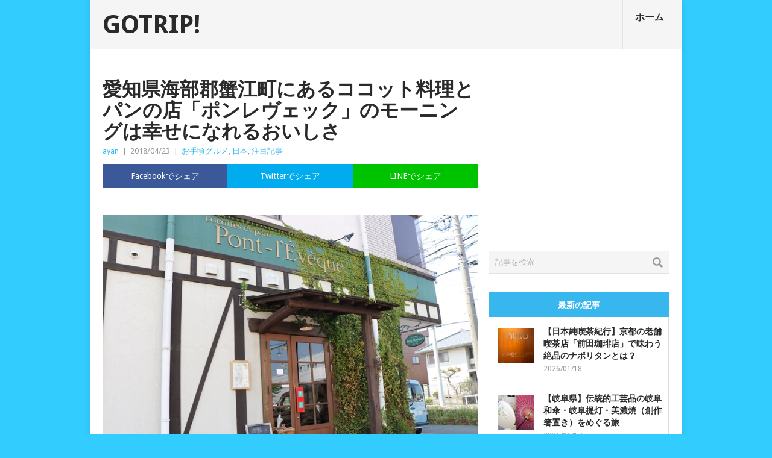

--- FILE ---
content_type: text/html; charset=UTF-8
request_url: https://gotrip.jp/2018/04/90286/
body_size: 21255
content:
<!DOCTYPE html>
<html class="no-js" dir="ltr" lang="ja" prefix="og: https://ogp.me/ns#">
<head>
	<meta charset="UTF-8">
	<!-- Always force latest IE rendering engine (even in intranet) & Chrome Frame -->
	<!--[if IE ]>
	<meta http-equiv="X-UA-Compatible" content="IE=edge,chrome=1">
	<![endif]-->
	<link rel="profile" href="http://gmpg.org/xfn/11" />
	
	<meta name="twitter:card" content="summary_large_image" />
	<meta name="twitter:site" content="@tavii" />
	<meta name="twitter:domain" content="gotrip.jp" />
	<!--iOS/android/handheld specific -->
<link rel="apple-touch-icon" href="https://gotrip.jp/wp-content/themes/point/apple-touch-icon.png" />
<meta name="viewport" content="width=device-width, initial-scale=1, maximum-scale=1">
<meta name="apple-mobile-web-app-capable" content="yes">
<meta name="mobile-web-app-capable" content="yes">
<meta name="apple-mobile-web-app-status-bar-style" content="black">
		<link rel="alternate" type="application/rss+xml" title="RSS" href="https://gotrip.jp/feed/" />
		<style>img:is([sizes="auto" i], [sizes^="auto," i]) { contain-intrinsic-size: 3000px 1500px }</style>
	
		<!-- All in One SEO Pro 4.9.3 - aioseo.com -->
		<title>愛知県海部郡蟹江町にあるココット料理とパンの店「ポンレヴェック」のモーニングは幸せになれるおいしさ - GOTRIP!</title>
	<meta name="description" content="ポンレヴェック（Pont-l&#039;Eveque）は、愛知県の西のはずれ、海部郡蟹江町にあるカフェを併設したパン屋さ" />
	<meta name="robots" content="max-image-preview:large" />
	<meta name="author" content="ayan"/>
	<link rel="canonical" href="https://gotrip.jp/2018/04/90286/" />
	<meta name="generator" content="All in One SEO Pro (AIOSEO) 4.9.3" />
		<meta property="og:locale" content="ja_JP" />
		<meta property="og:site_name" content="GOTRIP! - 明日、旅に行きたくなるメディア" />
		<meta property="og:type" content="article" />
		<meta property="og:title" content="愛知県海部郡蟹江町にあるココット料理とパンの店「ポンレヴェック」のモーニングは幸せになれるおいしさ - GOTRIP!" />
		<meta property="og:description" content="ポンレヴェック（Pont-l&#039;Eveque）は、愛知県の西のはずれ、海部郡蟹江町にあるカフェを併設したパン屋さ" />
		<meta property="og:url" content="https://gotrip.jp/2018/04/90286/" />
		<meta property="og:image" content="https://gotrip.jp/wp-content/uploads/2018/04/pont-leveque12.jpg" />
		<meta property="og:image:secure_url" content="https://gotrip.jp/wp-content/uploads/2018/04/pont-leveque12.jpg" />
		<meta property="og:image:width" content="740" />
		<meta property="og:image:height" content="493" />
		<meta property="article:published_time" content="2018-04-23T02:30:59+00:00" />
		<meta property="article:modified_time" content="2018-04-22T13:07:43+00:00" />
		<meta name="twitter:card" content="summary_large_image" />
		<meta name="twitter:title" content="愛知県海部郡蟹江町にあるココット料理とパンの店「ポンレヴェック」のモーニングは幸せになれるおいしさ - GOTRIP!" />
		<meta name="twitter:description" content="ポンレヴェック（Pont-l&#039;Eveque）は、愛知県の西のはずれ、海部郡蟹江町にあるカフェを併設したパン屋さ" />
		<meta name="twitter:image" content="https://gotrip.jp/wp-content/uploads/2018/04/pont-leveque12.jpg" />
		<script type="application/ld+json" class="aioseo-schema">
			{"@context":"https:\/\/schema.org","@graph":[{"@type":"BlogPosting","@id":"https:\/\/gotrip.jp\/2018\/04\/90286\/#blogposting","name":"\u611b\u77e5\u770c\u6d77\u90e8\u90e1\u87f9\u6c5f\u753a\u306b\u3042\u308b\u30b3\u30b3\u30c3\u30c8\u6599\u7406\u3068\u30d1\u30f3\u306e\u5e97\u300c\u30dd\u30f3\u30ec\u30f4\u30a7\u30c3\u30af\u300d\u306e\u30e2\u30fc\u30cb\u30f3\u30b0\u306f\u5e78\u305b\u306b\u306a\u308c\u308b\u304a\u3044\u3057\u3055 - GOTRIP!","headline":"\u611b\u77e5\u770c\u6d77\u90e8\u90e1\u87f9\u6c5f\u753a\u306b\u3042\u308b\u30b3\u30b3\u30c3\u30c8\u6599\u7406\u3068\u30d1\u30f3\u306e\u5e97\u300c\u30dd\u30f3\u30ec\u30f4\u30a7\u30c3\u30af\u300d\u306e\u30e2\u30fc\u30cb\u30f3\u30b0\u306f\u5e78\u305b\u306b\u306a\u308c\u308b\u304a\u3044\u3057\u3055","author":{"@id":"https:\/\/gotrip.jp\/author\/ayan\/#author"},"publisher":{"@id":"https:\/\/gotrip.jp\/#organization"},"image":{"@type":"ImageObject","url":"https:\/\/gotrip.jp\/wp-content\/uploads\/2018\/04\/pont-leveque12.jpg","width":740,"height":493},"datePublished":"2018-04-23T11:30:59+09:00","dateModified":"2018-04-22T22:07:43+09:00","inLanguage":"ja","mainEntityOfPage":{"@id":"https:\/\/gotrip.jp\/2018\/04\/90286\/#webpage"},"isPartOf":{"@id":"https:\/\/gotrip.jp\/2018\/04\/90286\/#webpage"},"articleSection":"\u304a\u624b\u9803\u30b0\u30eb\u30e1, \u65e5\u672c, \u6ce8\u76ee\u8a18\u4e8b, \u30d1\u30f3\u5c4b, \u30dd\u30f3\u30ec\u30f4\u30a7\u30c3\u30af, \u30e2\u30fc\u30cb\u30f3\u30b0, \u611b\u77e5\u770c, \u87f9\u6c5f\u753a, Antenna\u56fd\u5185, DMM, google\u30cb\u30e5\u30fc\u30b9, goo\u30cb\u30e5\u30fc\u30b9, gunosy, Infoseek, livedoor, mixi, MSN, mynaviwoman, OKGUIDE, smartnews, Yomerumo, \u30a8\u30ad\u30b5\u30a4\u30c8\u30cb\u30e5\u30fc\u30b9, \u30a8\u30ad\u30b5\u30a4\u30c8\u30cb\u30e5\u30fc\u30b9\uff08\u65e5\u672c\uff09, \u30cb\u30b3\u30cb\u30b3\u30cb\u30e5\u30fc\u30b9, \u5bcc\u58eb\u901a"},{"@type":"BreadcrumbList","@id":"https:\/\/gotrip.jp\/2018\/04\/90286\/#breadcrumblist","itemListElement":[{"@type":"ListItem","@id":"https:\/\/gotrip.jp#listItem","position":1,"name":"Home","item":"https:\/\/gotrip.jp","nextItem":{"@type":"ListItem","@id":"https:\/\/gotrip.jp\/category\/gourmet\/#listItem","name":"\u30b0\u30eb\u30e1"}},{"@type":"ListItem","@id":"https:\/\/gotrip.jp\/category\/gourmet\/#listItem","position":2,"name":"\u30b0\u30eb\u30e1","item":"https:\/\/gotrip.jp\/category\/gourmet\/","nextItem":{"@type":"ListItem","@id":"https:\/\/gotrip.jp\/category\/gourmet\/cheapeats\/#listItem","name":"\u304a\u624b\u9803\u30b0\u30eb\u30e1"},"previousItem":{"@type":"ListItem","@id":"https:\/\/gotrip.jp#listItem","name":"Home"}},{"@type":"ListItem","@id":"https:\/\/gotrip.jp\/category\/gourmet\/cheapeats\/#listItem","position":3,"name":"\u304a\u624b\u9803\u30b0\u30eb\u30e1","item":"https:\/\/gotrip.jp\/category\/gourmet\/cheapeats\/","nextItem":{"@type":"ListItem","@id":"https:\/\/gotrip.jp\/2018\/04\/90286\/#listItem","name":"\u611b\u77e5\u770c\u6d77\u90e8\u90e1\u87f9\u6c5f\u753a\u306b\u3042\u308b\u30b3\u30b3\u30c3\u30c8\u6599\u7406\u3068\u30d1\u30f3\u306e\u5e97\u300c\u30dd\u30f3\u30ec\u30f4\u30a7\u30c3\u30af\u300d\u306e\u30e2\u30fc\u30cb\u30f3\u30b0\u306f\u5e78\u305b\u306b\u306a\u308c\u308b\u304a\u3044\u3057\u3055"},"previousItem":{"@type":"ListItem","@id":"https:\/\/gotrip.jp\/category\/gourmet\/#listItem","name":"\u30b0\u30eb\u30e1"}},{"@type":"ListItem","@id":"https:\/\/gotrip.jp\/2018\/04\/90286\/#listItem","position":4,"name":"\u611b\u77e5\u770c\u6d77\u90e8\u90e1\u87f9\u6c5f\u753a\u306b\u3042\u308b\u30b3\u30b3\u30c3\u30c8\u6599\u7406\u3068\u30d1\u30f3\u306e\u5e97\u300c\u30dd\u30f3\u30ec\u30f4\u30a7\u30c3\u30af\u300d\u306e\u30e2\u30fc\u30cb\u30f3\u30b0\u306f\u5e78\u305b\u306b\u306a\u308c\u308b\u304a\u3044\u3057\u3055","previousItem":{"@type":"ListItem","@id":"https:\/\/gotrip.jp\/category\/gourmet\/cheapeats\/#listItem","name":"\u304a\u624b\u9803\u30b0\u30eb\u30e1"}}]},{"@type":"Organization","@id":"https:\/\/gotrip.jp\/#organization","name":"GOTRIP!","description":"\u660e\u65e5\u3001\u65c5\u306b\u884c\u304d\u305f\u304f\u306a\u308b\u30e1\u30c7\u30a3\u30a2","url":"https:\/\/gotrip.jp\/"},{"@type":"Person","@id":"https:\/\/gotrip.jp\/author\/ayan\/#author","url":"https:\/\/gotrip.jp\/author\/ayan\/","name":"ayan","image":{"@type":"ImageObject","@id":"https:\/\/gotrip.jp\/2018\/04\/90286\/#authorImage","url":"https:\/\/gotrip.jp\/wp-content\/uploads\/2024\/01\/cropped-ayan_avatar_1495717981-96x96.jpg","width":96,"height":96,"caption":"ayan"}},{"@type":"WebPage","@id":"https:\/\/gotrip.jp\/2018\/04\/90286\/#webpage","url":"https:\/\/gotrip.jp\/2018\/04\/90286\/","name":"\u611b\u77e5\u770c\u6d77\u90e8\u90e1\u87f9\u6c5f\u753a\u306b\u3042\u308b\u30b3\u30b3\u30c3\u30c8\u6599\u7406\u3068\u30d1\u30f3\u306e\u5e97\u300c\u30dd\u30f3\u30ec\u30f4\u30a7\u30c3\u30af\u300d\u306e\u30e2\u30fc\u30cb\u30f3\u30b0\u306f\u5e78\u305b\u306b\u306a\u308c\u308b\u304a\u3044\u3057\u3055 - GOTRIP!","description":"\u30dd\u30f3\u30ec\u30f4\u30a7\u30c3\u30af\uff08Pont-l'Eveque\uff09\u306f\u3001\u611b\u77e5\u770c\u306e\u897f\u306e\u306f\u305a\u308c\u3001\u6d77\u90e8\u90e1\u87f9\u6c5f\u753a\u306b\u3042\u308b\u30ab\u30d5\u30a7\u3092\u4f75\u8a2d\u3057\u305f\u30d1\u30f3\u5c4b\u3055","inLanguage":"ja","isPartOf":{"@id":"https:\/\/gotrip.jp\/#website"},"breadcrumb":{"@id":"https:\/\/gotrip.jp\/2018\/04\/90286\/#breadcrumblist"},"author":{"@id":"https:\/\/gotrip.jp\/author\/ayan\/#author"},"creator":{"@id":"https:\/\/gotrip.jp\/author\/ayan\/#author"},"image":{"@type":"ImageObject","url":"https:\/\/gotrip.jp\/wp-content\/uploads\/2018\/04\/pont-leveque12.jpg","@id":"https:\/\/gotrip.jp\/2018\/04\/90286\/#mainImage","width":740,"height":493},"primaryImageOfPage":{"@id":"https:\/\/gotrip.jp\/2018\/04\/90286\/#mainImage"},"datePublished":"2018-04-23T11:30:59+09:00","dateModified":"2018-04-22T22:07:43+09:00"},{"@type":"WebSite","@id":"https:\/\/gotrip.jp\/#website","url":"https:\/\/gotrip.jp\/","name":"GOTRIP!","description":"\u660e\u65e5\u3001\u65c5\u306b\u884c\u304d\u305f\u304f\u306a\u308b\u30e1\u30c7\u30a3\u30a2","inLanguage":"ja","publisher":{"@id":"https:\/\/gotrip.jp\/#organization"}}]}
		</script>
		<!-- All in One SEO Pro -->

<link rel='dns-prefetch' href='//fonts.googleapis.com' />
<script type="text/javascript">
/* <![CDATA[ */
window._wpemojiSettings = {"baseUrl":"https:\/\/s.w.org\/images\/core\/emoji\/16.0.1\/72x72\/","ext":".png","svgUrl":"https:\/\/s.w.org\/images\/core\/emoji\/16.0.1\/svg\/","svgExt":".svg","source":{"concatemoji":"https:\/\/gotrip.jp\/wp-includes\/js\/wp-emoji-release.min.js"}};
/*! This file is auto-generated */
!function(s,n){var o,i,e;function c(e){try{var t={supportTests:e,timestamp:(new Date).valueOf()};sessionStorage.setItem(o,JSON.stringify(t))}catch(e){}}function p(e,t,n){e.clearRect(0,0,e.canvas.width,e.canvas.height),e.fillText(t,0,0);var t=new Uint32Array(e.getImageData(0,0,e.canvas.width,e.canvas.height).data),a=(e.clearRect(0,0,e.canvas.width,e.canvas.height),e.fillText(n,0,0),new Uint32Array(e.getImageData(0,0,e.canvas.width,e.canvas.height).data));return t.every(function(e,t){return e===a[t]})}function u(e,t){e.clearRect(0,0,e.canvas.width,e.canvas.height),e.fillText(t,0,0);for(var n=e.getImageData(16,16,1,1),a=0;a<n.data.length;a++)if(0!==n.data[a])return!1;return!0}function f(e,t,n,a){switch(t){case"flag":return n(e,"\ud83c\udff3\ufe0f\u200d\u26a7\ufe0f","\ud83c\udff3\ufe0f\u200b\u26a7\ufe0f")?!1:!n(e,"\ud83c\udde8\ud83c\uddf6","\ud83c\udde8\u200b\ud83c\uddf6")&&!n(e,"\ud83c\udff4\udb40\udc67\udb40\udc62\udb40\udc65\udb40\udc6e\udb40\udc67\udb40\udc7f","\ud83c\udff4\u200b\udb40\udc67\u200b\udb40\udc62\u200b\udb40\udc65\u200b\udb40\udc6e\u200b\udb40\udc67\u200b\udb40\udc7f");case"emoji":return!a(e,"\ud83e\udedf")}return!1}function g(e,t,n,a){var r="undefined"!=typeof WorkerGlobalScope&&self instanceof WorkerGlobalScope?new OffscreenCanvas(300,150):s.createElement("canvas"),o=r.getContext("2d",{willReadFrequently:!0}),i=(o.textBaseline="top",o.font="600 32px Arial",{});return e.forEach(function(e){i[e]=t(o,e,n,a)}),i}function t(e){var t=s.createElement("script");t.src=e,t.defer=!0,s.head.appendChild(t)}"undefined"!=typeof Promise&&(o="wpEmojiSettingsSupports",i=["flag","emoji"],n.supports={everything:!0,everythingExceptFlag:!0},e=new Promise(function(e){s.addEventListener("DOMContentLoaded",e,{once:!0})}),new Promise(function(t){var n=function(){try{var e=JSON.parse(sessionStorage.getItem(o));if("object"==typeof e&&"number"==typeof e.timestamp&&(new Date).valueOf()<e.timestamp+604800&&"object"==typeof e.supportTests)return e.supportTests}catch(e){}return null}();if(!n){if("undefined"!=typeof Worker&&"undefined"!=typeof OffscreenCanvas&&"undefined"!=typeof URL&&URL.createObjectURL&&"undefined"!=typeof Blob)try{var e="postMessage("+g.toString()+"("+[JSON.stringify(i),f.toString(),p.toString(),u.toString()].join(",")+"));",a=new Blob([e],{type:"text/javascript"}),r=new Worker(URL.createObjectURL(a),{name:"wpTestEmojiSupports"});return void(r.onmessage=function(e){c(n=e.data),r.terminate(),t(n)})}catch(e){}c(n=g(i,f,p,u))}t(n)}).then(function(e){for(var t in e)n.supports[t]=e[t],n.supports.everything=n.supports.everything&&n.supports[t],"flag"!==t&&(n.supports.everythingExceptFlag=n.supports.everythingExceptFlag&&n.supports[t]);n.supports.everythingExceptFlag=n.supports.everythingExceptFlag&&!n.supports.flag,n.DOMReady=!1,n.readyCallback=function(){n.DOMReady=!0}}).then(function(){return e}).then(function(){var e;n.supports.everything||(n.readyCallback(),(e=n.source||{}).concatemoji?t(e.concatemoji):e.wpemoji&&e.twemoji&&(t(e.twemoji),t(e.wpemoji)))}))}((window,document),window._wpemojiSettings);
/* ]]> */
</script>
<link rel='stylesheet' id='jquery.fancybox-css' href='https://gotrip.jp/wp-content/plugins/gotrip-fancy-box/jquery.fancybox.css' type='text/css' media='all' />
<style id='wp-emoji-styles-inline-css' type='text/css'>

	img.wp-smiley, img.emoji {
		display: inline !important;
		border: none !important;
		box-shadow: none !important;
		height: 1em !important;
		width: 1em !important;
		margin: 0 0.07em !important;
		vertical-align: -0.1em !important;
		background: none !important;
		padding: 0 !important;
	}
</style>
<link rel='stylesheet' id='wp-block-library-css' href='https://gotrip.jp/wp-includes/css/dist/block-library/style.min.css' type='text/css' media='all' />
<style id='classic-theme-styles-inline-css' type='text/css'>
/*! This file is auto-generated */
.wp-block-button__link{color:#fff;background-color:#32373c;border-radius:9999px;box-shadow:none;text-decoration:none;padding:calc(.667em + 2px) calc(1.333em + 2px);font-size:1.125em}.wp-block-file__button{background:#32373c;color:#fff;text-decoration:none}
</style>
<link rel='stylesheet' id='aioseo/css/src/vue/standalone/blocks/table-of-contents/global.scss-css' href='https://gotrip.jp/wp-content/plugins/all-in-one-seo-pack-pro/dist/Pro/assets/css/table-of-contents/global.e90f6d47.css' type='text/css' media='all' />
<link rel='stylesheet' id='aioseo/css/src/vue/standalone/blocks/pro/recipe/global.scss-css' href='https://gotrip.jp/wp-content/plugins/all-in-one-seo-pack-pro/dist/Pro/assets/css/recipe/global.67a3275f.css' type='text/css' media='all' />
<link rel='stylesheet' id='aioseo/css/src/vue/standalone/blocks/pro/product/global.scss-css' href='https://gotrip.jp/wp-content/plugins/all-in-one-seo-pack-pro/dist/Pro/assets/css/product/global.61066cfb.css' type='text/css' media='all' />
<style id='global-styles-inline-css' type='text/css'>
:root{--wp--preset--aspect-ratio--square: 1;--wp--preset--aspect-ratio--4-3: 4/3;--wp--preset--aspect-ratio--3-4: 3/4;--wp--preset--aspect-ratio--3-2: 3/2;--wp--preset--aspect-ratio--2-3: 2/3;--wp--preset--aspect-ratio--16-9: 16/9;--wp--preset--aspect-ratio--9-16: 9/16;--wp--preset--color--black: #000000;--wp--preset--color--cyan-bluish-gray: #abb8c3;--wp--preset--color--white: #ffffff;--wp--preset--color--pale-pink: #f78da7;--wp--preset--color--vivid-red: #cf2e2e;--wp--preset--color--luminous-vivid-orange: #ff6900;--wp--preset--color--luminous-vivid-amber: #fcb900;--wp--preset--color--light-green-cyan: #7bdcb5;--wp--preset--color--vivid-green-cyan: #00d084;--wp--preset--color--pale-cyan-blue: #8ed1fc;--wp--preset--color--vivid-cyan-blue: #0693e3;--wp--preset--color--vivid-purple: #9b51e0;--wp--preset--gradient--vivid-cyan-blue-to-vivid-purple: linear-gradient(135deg,rgba(6,147,227,1) 0%,rgb(155,81,224) 100%);--wp--preset--gradient--light-green-cyan-to-vivid-green-cyan: linear-gradient(135deg,rgb(122,220,180) 0%,rgb(0,208,130) 100%);--wp--preset--gradient--luminous-vivid-amber-to-luminous-vivid-orange: linear-gradient(135deg,rgba(252,185,0,1) 0%,rgba(255,105,0,1) 100%);--wp--preset--gradient--luminous-vivid-orange-to-vivid-red: linear-gradient(135deg,rgba(255,105,0,1) 0%,rgb(207,46,46) 100%);--wp--preset--gradient--very-light-gray-to-cyan-bluish-gray: linear-gradient(135deg,rgb(238,238,238) 0%,rgb(169,184,195) 100%);--wp--preset--gradient--cool-to-warm-spectrum: linear-gradient(135deg,rgb(74,234,220) 0%,rgb(151,120,209) 20%,rgb(207,42,186) 40%,rgb(238,44,130) 60%,rgb(251,105,98) 80%,rgb(254,248,76) 100%);--wp--preset--gradient--blush-light-purple: linear-gradient(135deg,rgb(255,206,236) 0%,rgb(152,150,240) 100%);--wp--preset--gradient--blush-bordeaux: linear-gradient(135deg,rgb(254,205,165) 0%,rgb(254,45,45) 50%,rgb(107,0,62) 100%);--wp--preset--gradient--luminous-dusk: linear-gradient(135deg,rgb(255,203,112) 0%,rgb(199,81,192) 50%,rgb(65,88,208) 100%);--wp--preset--gradient--pale-ocean: linear-gradient(135deg,rgb(255,245,203) 0%,rgb(182,227,212) 50%,rgb(51,167,181) 100%);--wp--preset--gradient--electric-grass: linear-gradient(135deg,rgb(202,248,128) 0%,rgb(113,206,126) 100%);--wp--preset--gradient--midnight: linear-gradient(135deg,rgb(2,3,129) 0%,rgb(40,116,252) 100%);--wp--preset--font-size--small: 13px;--wp--preset--font-size--medium: 20px;--wp--preset--font-size--large: 36px;--wp--preset--font-size--x-large: 42px;--wp--preset--spacing--20: 0.44rem;--wp--preset--spacing--30: 0.67rem;--wp--preset--spacing--40: 1rem;--wp--preset--spacing--50: 1.5rem;--wp--preset--spacing--60: 2.25rem;--wp--preset--spacing--70: 3.38rem;--wp--preset--spacing--80: 5.06rem;--wp--preset--shadow--natural: 6px 6px 9px rgba(0, 0, 0, 0.2);--wp--preset--shadow--deep: 12px 12px 50px rgba(0, 0, 0, 0.4);--wp--preset--shadow--sharp: 6px 6px 0px rgba(0, 0, 0, 0.2);--wp--preset--shadow--outlined: 6px 6px 0px -3px rgba(255, 255, 255, 1), 6px 6px rgba(0, 0, 0, 1);--wp--preset--shadow--crisp: 6px 6px 0px rgba(0, 0, 0, 1);}:where(.is-layout-flex){gap: 0.5em;}:where(.is-layout-grid){gap: 0.5em;}body .is-layout-flex{display: flex;}.is-layout-flex{flex-wrap: wrap;align-items: center;}.is-layout-flex > :is(*, div){margin: 0;}body .is-layout-grid{display: grid;}.is-layout-grid > :is(*, div){margin: 0;}:where(.wp-block-columns.is-layout-flex){gap: 2em;}:where(.wp-block-columns.is-layout-grid){gap: 2em;}:where(.wp-block-post-template.is-layout-flex){gap: 1.25em;}:where(.wp-block-post-template.is-layout-grid){gap: 1.25em;}.has-black-color{color: var(--wp--preset--color--black) !important;}.has-cyan-bluish-gray-color{color: var(--wp--preset--color--cyan-bluish-gray) !important;}.has-white-color{color: var(--wp--preset--color--white) !important;}.has-pale-pink-color{color: var(--wp--preset--color--pale-pink) !important;}.has-vivid-red-color{color: var(--wp--preset--color--vivid-red) !important;}.has-luminous-vivid-orange-color{color: var(--wp--preset--color--luminous-vivid-orange) !important;}.has-luminous-vivid-amber-color{color: var(--wp--preset--color--luminous-vivid-amber) !important;}.has-light-green-cyan-color{color: var(--wp--preset--color--light-green-cyan) !important;}.has-vivid-green-cyan-color{color: var(--wp--preset--color--vivid-green-cyan) !important;}.has-pale-cyan-blue-color{color: var(--wp--preset--color--pale-cyan-blue) !important;}.has-vivid-cyan-blue-color{color: var(--wp--preset--color--vivid-cyan-blue) !important;}.has-vivid-purple-color{color: var(--wp--preset--color--vivid-purple) !important;}.has-black-background-color{background-color: var(--wp--preset--color--black) !important;}.has-cyan-bluish-gray-background-color{background-color: var(--wp--preset--color--cyan-bluish-gray) !important;}.has-white-background-color{background-color: var(--wp--preset--color--white) !important;}.has-pale-pink-background-color{background-color: var(--wp--preset--color--pale-pink) !important;}.has-vivid-red-background-color{background-color: var(--wp--preset--color--vivid-red) !important;}.has-luminous-vivid-orange-background-color{background-color: var(--wp--preset--color--luminous-vivid-orange) !important;}.has-luminous-vivid-amber-background-color{background-color: var(--wp--preset--color--luminous-vivid-amber) !important;}.has-light-green-cyan-background-color{background-color: var(--wp--preset--color--light-green-cyan) !important;}.has-vivid-green-cyan-background-color{background-color: var(--wp--preset--color--vivid-green-cyan) !important;}.has-pale-cyan-blue-background-color{background-color: var(--wp--preset--color--pale-cyan-blue) !important;}.has-vivid-cyan-blue-background-color{background-color: var(--wp--preset--color--vivid-cyan-blue) !important;}.has-vivid-purple-background-color{background-color: var(--wp--preset--color--vivid-purple) !important;}.has-black-border-color{border-color: var(--wp--preset--color--black) !important;}.has-cyan-bluish-gray-border-color{border-color: var(--wp--preset--color--cyan-bluish-gray) !important;}.has-white-border-color{border-color: var(--wp--preset--color--white) !important;}.has-pale-pink-border-color{border-color: var(--wp--preset--color--pale-pink) !important;}.has-vivid-red-border-color{border-color: var(--wp--preset--color--vivid-red) !important;}.has-luminous-vivid-orange-border-color{border-color: var(--wp--preset--color--luminous-vivid-orange) !important;}.has-luminous-vivid-amber-border-color{border-color: var(--wp--preset--color--luminous-vivid-amber) !important;}.has-light-green-cyan-border-color{border-color: var(--wp--preset--color--light-green-cyan) !important;}.has-vivid-green-cyan-border-color{border-color: var(--wp--preset--color--vivid-green-cyan) !important;}.has-pale-cyan-blue-border-color{border-color: var(--wp--preset--color--pale-cyan-blue) !important;}.has-vivid-cyan-blue-border-color{border-color: var(--wp--preset--color--vivid-cyan-blue) !important;}.has-vivid-purple-border-color{border-color: var(--wp--preset--color--vivid-purple) !important;}.has-vivid-cyan-blue-to-vivid-purple-gradient-background{background: var(--wp--preset--gradient--vivid-cyan-blue-to-vivid-purple) !important;}.has-light-green-cyan-to-vivid-green-cyan-gradient-background{background: var(--wp--preset--gradient--light-green-cyan-to-vivid-green-cyan) !important;}.has-luminous-vivid-amber-to-luminous-vivid-orange-gradient-background{background: var(--wp--preset--gradient--luminous-vivid-amber-to-luminous-vivid-orange) !important;}.has-luminous-vivid-orange-to-vivid-red-gradient-background{background: var(--wp--preset--gradient--luminous-vivid-orange-to-vivid-red) !important;}.has-very-light-gray-to-cyan-bluish-gray-gradient-background{background: var(--wp--preset--gradient--very-light-gray-to-cyan-bluish-gray) !important;}.has-cool-to-warm-spectrum-gradient-background{background: var(--wp--preset--gradient--cool-to-warm-spectrum) !important;}.has-blush-light-purple-gradient-background{background: var(--wp--preset--gradient--blush-light-purple) !important;}.has-blush-bordeaux-gradient-background{background: var(--wp--preset--gradient--blush-bordeaux) !important;}.has-luminous-dusk-gradient-background{background: var(--wp--preset--gradient--luminous-dusk) !important;}.has-pale-ocean-gradient-background{background: var(--wp--preset--gradient--pale-ocean) !important;}.has-electric-grass-gradient-background{background: var(--wp--preset--gradient--electric-grass) !important;}.has-midnight-gradient-background{background: var(--wp--preset--gradient--midnight) !important;}.has-small-font-size{font-size: var(--wp--preset--font-size--small) !important;}.has-medium-font-size{font-size: var(--wp--preset--font-size--medium) !important;}.has-large-font-size{font-size: var(--wp--preset--font-size--large) !important;}.has-x-large-font-size{font-size: var(--wp--preset--font-size--x-large) !important;}
:where(.wp-block-post-template.is-layout-flex){gap: 1.25em;}:where(.wp-block-post-template.is-layout-grid){gap: 1.25em;}
:where(.wp-block-columns.is-layout-flex){gap: 2em;}:where(.wp-block-columns.is-layout-grid){gap: 2em;}
:root :where(.wp-block-pullquote){font-size: 1.5em;line-height: 1.6;}
</style>
<link rel='stylesheet' id='categories-images-styles-css' href='https://gotrip.jp/wp-content/plugins/categories-images/assets/css/zci-styles.css' type='text/css' media='all' />
<link rel='stylesheet' id='contact-form-7-css' href='https://gotrip.jp/wp-content/plugins/contact-form-7/includes/css/styles.css' type='text/css' media='all' />
<link rel='stylesheet' id='custom-style-css' href='https://gotrip.jp/wp-content/plugins/gotrip/wp-review/wp-review.css' type='text/css' media='all' />
<link rel='stylesheet' id='stylesheet-css' href='https://gotrip.jp/wp-content/themes/point/style.css' type='text/css' media='all' />
<style id='stylesheet-inline-css' type='text/css'>

		body {background-color:#32ccff; }
		body {background-image: url();}
		input#author:focus, input#email:focus, input#url:focus, #commentform textarea:focus { border-color:#38b7ee;}
		a:hover, .menu .current-menu-item > a, .menu .current-menu-item, .current-menu-ancestor > a.sf-with-ul, .current-menu-ancestor, footer .textwidget a, .single_post a, #commentform a, .copyrights a:hover, a, footer .widget li a:hover, .menu > li:hover > a, .single_post .post-info a, .post-info a, .readMore a, .reply a, .fn a, .carousel a:hover, .single_post .related-posts a:hover, .sidebar.c-4-12 .textwidget a, footer .textwidget a, .sidebar.c-4-12 a:hover { color:#38b7ee; }
		.nav-previous a, .nav-next a, .header-button, .sub-menu, #commentform input#submit, .tagcloud a, #tabber ul.tabs li a.selected, .featured-cat, .mts-subscribe input[type='submit'], .pagination a { background-color:#38b7ee; color: #fff; }
		
		.go_share{
  clear: both;
}

.go_share a{
  line-height: 40px;
  color: #FFF;
  text-align: center;
  text-decoration: none;
  display block;
  width:33.33333333%;
}

.share_box_top    { padding-bottom:70px; }
.share_box_bottom { padding-top:10px; }


#facebook_share{
  background: #3B5998;
  float:left;
}

#twitter_share{
  background: #00ACEE;
  float:right;
}

#line_share{
  background: #00c300;
  float:right;
}

@media screen and (max-width: 769px) {
#facebook_share{ font-size:11px; }
#twitter_share{ font-size:11px; }
#line_share{ font-size:11px; }
}

.entry-video {
	position: relative;
	padding-bottom: 56.25%; /* 16:9 */
	padding-top: 25px;
	height: 0;
}
.entry-video iframe {
	position: absolute;
	top: 0;
	left: 0;
	width: 100%;
	height: 100%;
}


.tags { padding-top:0px;padding-bottom:5px; }




.featured-title {
  text-transform:none ;
}

h1, h2, h3, h4, h5, h6 {
  text-transform:none ;
}

#tabber{
  text-transform:none ;
}

.postauthor-top span {
  text-transform:none ;
}

.wpcf7-form-control-wrap textarea { width:70%; }
.wpcf7-submit { border:1px solid #37b7ee;color:#ffffff;background-color:#37b7ee; }

			
</style>
<link rel='stylesheet' id='GoogleFonts-css' href='https://fonts.googleapis.com/css?family=Droid+Sans%3Aregular%2Cbold&#038;v1' type='text/css' media='all' />
<link rel='stylesheet' id='GoogleFonts2-css' href='https://fonts.googleapis.com/css?family=Open+Sans%3Aregular%2Cbold&#038;v1' type='text/css' media='all' />
<link rel='stylesheet' id='responsive-css' href='https://gotrip.jp/wp-content/themes/point/css/responsive.css' type='text/css' media='all' />
<script type="text/javascript" src="https://gotrip.jp/wp-includes/js/jquery/jquery.min.js" id="jquery-core-js"></script>
<script type="text/javascript" src="https://gotrip.jp/wp-includes/js/jquery/jquery-migrate.min.js" id="jquery-migrate-js"></script>
<script type="text/javascript" src="https://gotrip.jp/wp-content/plugins/gotrip-fancy-box/jquery.fancybox.js" id="jquery.fancybox-js"></script>
<script type="text/javascript" src="https://gotrip.jp/wp-content/plugins/gotrip-fancy-box/jquery.easing.js" id="jquery.easing-js"></script>
<script type="text/javascript" src="https://gotrip.jp/wp-content/themes/point/js/modernizr.min.js" id="modernizr-js"></script>
<script type="text/javascript" src="https://gotrip.jp/wp-content/themes/point/js/customscript.js" id="customscript-js"></script>
<link rel="https://api.w.org/" href="https://gotrip.jp/wp-json/" /><link rel="alternate" title="JSON" type="application/json" href="https://gotrip.jp/wp-json/wp/v2/posts/90286" /><link rel="alternate" title="oEmbed (JSON)" type="application/json+oembed" href="https://gotrip.jp/wp-json/oembed/1.0/embed?url=https%3A%2F%2Fgotrip.jp%2F2018%2F04%2F90286%2F" />
<link rel="alternate" title="oEmbed (XML)" type="text/xml+oembed" href="https://gotrip.jp/wp-json/oembed/1.0/embed?url=https%3A%2F%2Fgotrip.jp%2F2018%2F04%2F90286%2F&#038;format=xml" />
<script type="text/javascript">
	jQuery(document).ready(function($){
		var select = $('a[href$=".bmp"],a[href$=".gif"],a[href$=".jpg"],a[href$=".jpeg"],a[href$=".png"],a[href$=".BMP"],a[href$=".GIF"],a[href$=".JPG"],a[href$=".JPEG"],a[href$=".PNG"]');
		select.attr('rel', 'fancybox');
		select.fancybox({ 'titleShow': 'false','titlePosition': 'over' });
		
	});
</script>
<!-- BEGIN: WP Social Bookmarking Light -->
<script>(function(d, s, id) {
  var js, fjs = d.getElementsByTagName(s)[0];
  if (d.getElementById(id)) return;
  js = d.createElement(s); js.id = id;
  js.src = "//connect.facebook.net/en_US/sdk.js#xfbml=1&version=v2.0";
  fjs.parentNode.insertBefore(js, fjs);
}(document, 'script', 'facebook-jssdk'));</script>   
<style type="text/css">
.wp_social_bookmarking_light{
    border: 0 !important;
    padding: 15px 0 20px 0 !important;
    margin: 0 !important;
}
.wp_social_bookmarking_light div{
    float: left !important;
    border: 0 !important;
    padding: 0 !important;
    margin: 0 5px 0px 0 !important;
    min-height: 30px !important;
    line-height: 18px !important;
    text-indent: 0 !important;
}
.wp_social_bookmarking_light img{
    border: 0 !important;
    padding: 0;
    margin: 0;
    vertical-align: top !important;
}
.wp_social_bookmarking_light_clear{
    clear: both !important;
}
#fb-root{
    display: none;
}
.wsbl_twitter{
    width: 100px;
}
.wsbl_facebook_like iframe{
    max-width: none !important;
}
.wsbl_mixi_like iframe{
    max-width: none !important;
}
</style>
<!-- END: WP Social Bookmarking Light -->
</head>

<!-- Google tag (gtag.js) -->
<script async src="https://www.googletagmanager.com/gtag/js?id=G-H2C0MVKHXL"></script>
<script>
  window.dataLayer = window.dataLayer || [];
  function gtag(){dataLayer.push(arguments);}
  gtag('js', new Date());
	//gtag('config', 'G-H2C0MVKHXL');

  gtag('config', 'G-H2C0MVKHXL', {
    send_page_view: false
  });

  gtag('event', 'page_view', {
    page_title: document.title,
    page_location: location.href
  });
</script>

<body id ="blog" class="wp-singular post-template-default single single-post postid-90286 single-format-standard wp-theme-point main">
	<div class="main-container">
				<header class="main-header">
			<div id="header">
															<h2 id="logo" class="text-logo"><a href="https://gotrip.jp">GOTRIP!</a></h2>
													<div class="secondary-navigation">
					<nav id="navigation" >
													<ul id="menu-home" class="menu"><li id="menu-item-49" class="menu-item menu-item-type-custom menu-item-object-custom menu-item-home"><a href="https://gotrip.jp/">ホーム<br /><span class="sub"></span></a></li>
</ul>												<a href="#" id="pull">メニュー</a>
					</nav>
				</div>
			</div>
		</header>
									<div id="page" class="single">
	<div class="content">
		<!-- Start Article -->
		<article class="article">
							<div id="post-90286" class="post post-90286 type-post status-publish format-standard has-post-thumbnail hentry category-cheapeats category-japan category-tabi tag-3927 tag-8574 tag-2960 tag-1443 tag-8573 rss_destination-antenna-domestic rss_destination-dmm rss_destination-googlenews rss_destination-goonews rss_destination-gunosy rss_destination-infoseek rss_destination-livedoor rss_destination-mixi rss_destination-msn rss_destination-mynaviwoman rss_destination-okguide rss_destination-smartnews rss_destination-yomerumo rss_destination-excite rss_destination-excite-domestic rss_destination-nico rss_destination-fujitsu has_thumb">
					<div class="single_post">
						<header>
							<!-- Start Title -->
							<h1 class="title single-title" data-url="https://gotrip.jp/2018/04/90286/">愛知県海部郡蟹江町にあるココット料理とパンの店「ポンレヴェック」のモーニングは幸せになれるおいしさ</h1>
							<!-- End Title -->
							<!-- Start Post Meta -->
							<div class="post-info"><span class="theauthor"><a rel="nofollow" href="https://gotrip.jp/author/ayan/" title="ayan の投稿" rel="author">ayan</a></span> | <span class="thetime">2018/04/23</span> | <span class="thecategory"><a href="https://gotrip.jp/category/gourmet/cheapeats/" title="お手頃グルメ" >お手頃グルメ</a>, <a href="https://gotrip.jp/category/japan/" title="日本" >日本</a>, <a href="https://gotrip.jp/category/tabi/" title="注目記事" >注目記事</a></span>  </div>
							<!-- End Post Meta -->
						</header>
						<!-- Start Content -->
						<div class="post-single-content box mark-links">

						<div class="go_share share_box_top">
							<a id="facebook_share" href='http://www.facebook.com/sharer.php?src=bm&amp;u=https://gotrip.jp/2018/04/90286/&amp;t=' onclick="javascript:window.open(this.href, '', 'menubar=no,toolbar=no,resizable=yes,scrollbars=yes,height=300,width=600');return false;">Facebookでシェア</a>
							<a id="line_share" href='http://line.naver.jp/R/msg/text/?愛知県海部郡蟹江町にあるココット料理とパンの店「ポンレヴェック」のモーニングは幸せになれるおいしさ%0D%0Ahttps://gotrip.jp/2018/04/90286/' onClick="ga('send', 'event', 'button_line', 'click', '愛知県海部郡蟹江町にあるココット料理とパンの店「ポンレヴェック」のモーニングは幸せになれるおいしさ');">LINEでシェア</a>
							<a id="twitter_share" href='http://twitter.com/intent/tweet?url=https://gotrip.jp/2018/04/90286/&amp;text=愛知県海部郡蟹江町にあるココット料理とパンの店「ポンレヴェック」のモーニングは幸せになれるおいしさ+%23gotrip%20%E6%97%85%E3%81%AB%E8%A1%8C%E3%81%8D%E3%81%9F%E3%81%8F%E3%81%AA%E3%82%8B%E3%83%A1%E3%83%87%E3%82%A3%E3%82%A2%20%40tavii' onclick="javascript:window.open(this.href, '', 'menubar=no,toolbar=no,resizable=yes,scrollbars=yes,height=300,width=600');return false;">Twitterでシェア</a>
						</div>


<div style="text-align:center;">
</div>

							


							<p><img fetchpriority="high" decoding="async" src="https://gotrip.jp/wp-content/uploads/2018/04/pont-leveque1.jpg" width="740" height="493" class="alignnone size-full wp-image-90287" srcset="https://gotrip.jp/wp-content/uploads/2018/04/pont-leveque1.jpg 740w, https://gotrip.jp/wp-content/uploads/2018/04/pont-leveque1-300x200.jpg 300w" sizes="(max-width: 740px) 100vw, 740px" /></p>
<p>ポンレヴェック（Pont-l&#8217;Eveque）は、愛知県の西のはずれ、海部郡蟹江町にあるカフェを併設したパン屋さん。1992年のオープン以来、移転を経た現在も多くのファンに愛されているお店です。</p>
<p><img decoding="async" src="https://gotrip.jp/wp-content/uploads/2018/04/pont-leveque3.jpg" width="740" height="493" class="alignnone size-full wp-image-90289" srcset="https://gotrip.jp/wp-content/uploads/2018/04/pont-leveque3.jpg 740w, https://gotrip.jp/wp-content/uploads/2018/04/pont-leveque3-300x200.jpg 300w" sizes="(max-width: 740px) 100vw, 740px" /></p>
<p>店頭には大きな窯で焼き上げるパンが所狭しと並びます。</p>
<p><img decoding="async" src="https://gotrip.jp/wp-content/uploads/2018/04/pont-leveque17.jpg" width="740" height="493" class="alignnone size-full wp-image-90303" srcset="https://gotrip.jp/wp-content/uploads/2018/04/pont-leveque17.jpg 740w, https://gotrip.jp/wp-content/uploads/2018/04/pont-leveque17-300x200.jpg 300w" sizes="(max-width: 740px) 100vw, 740px" /></p>
<p>ポンレヴェックで一番人気の商品は、1本100円（税別）のバゲットと、そのバゲットを使った明太バゲット。多い日には１日に400本近くも焼くそうです。</p>
<p>40cmを超える大きなバゲットが100円（税別）というのはかなりお値打ちに感じます。</p>
<p>本場フランスではバゲットはたいてい1ユーロ程度で売られているそうで、フランスのように気軽に食事ごとにバゲットを買ってほしいという気持ちから、この価格を続けているとのこと。</p>
<p><img loading="lazy" decoding="async" src="https://gotrip.jp/wp-content/uploads/2018/04/pont-leveque4.jpg" width="740" height="493" class="alignnone size-full wp-image-90290" srcset="https://gotrip.jp/wp-content/uploads/2018/04/pont-leveque4.jpg 740w, https://gotrip.jp/wp-content/uploads/2018/04/pont-leveque4-300x200.jpg 300w" sizes="auto, (max-width: 740px) 100vw, 740px" /></p>
<p>ベーコンエピ、パンオレ、ライ麦パンなど、食事パンのバリエーションは豊富で、バゲットに自家製ベーコンやエビカツ、ソーセージを挟んだハード系サンドイッチもそろっています。</p>
<p><img loading="lazy" decoding="async" src="https://gotrip.jp/wp-content/uploads/2018/04/pont-leveque2.jpg" width="740" height="493" class="alignnone size-full wp-image-90288" srcset="https://gotrip.jp/wp-content/uploads/2018/04/pont-leveque2.jpg 740w, https://gotrip.jp/wp-content/uploads/2018/04/pont-leveque2-300x200.jpg 300w" sizes="auto, (max-width: 740px) 100vw, 740px" /></p>
<p>アップルパイやイチゴのタルト、ポークシチューのミートパイ。</p>
<p><img loading="lazy" decoding="async" src="https://gotrip.jp/wp-content/uploads/2018/04/pont-leveque5.jpg" width="740" height="493" class="alignnone size-full wp-image-90291" srcset="https://gotrip.jp/wp-content/uploads/2018/04/pont-leveque5.jpg 740w, https://gotrip.jp/wp-content/uploads/2018/04/pont-leveque5-300x200.jpg 300w" sizes="auto, (max-width: 740px) 100vw, 740px" /></p>
<p>朝食にぴったりの定番のクロワッサンや、おやつに喜ばれそうなスイートクロワッサンも。</p>
<p><img loading="lazy" decoding="async" src="https://gotrip.jp/wp-content/uploads/2018/04/pont-leveque15.jpg" width="740" height="493" class="alignnone size-full wp-image-90301" srcset="https://gotrip.jp/wp-content/uploads/2018/04/pont-leveque15.jpg 740w, https://gotrip.jp/wp-content/uploads/2018/04/pont-leveque15-300x200.jpg 300w" sizes="auto, (max-width: 740px) 100vw, 740px" /></p>
<p>ポンレヴェックでは、買ったパンを店内のカフェで食べることができます。</p>
<p>ドリンクはモーニングタイム（8:00～10:30）とティータイム（14:00～17:30）で提供価格が異なりますが、モーニングタイムであれば、コーヒー・紅茶が220円（税別）からと手ごろです。</p>
<p><img loading="lazy" decoding="async" src="https://gotrip.jp/wp-content/uploads/2018/04/pont-leveque7.jpg" width="740" height="493" class="alignnone size-full wp-image-90293" srcset="https://gotrip.jp/wp-content/uploads/2018/04/pont-leveque7.jpg 740w, https://gotrip.jp/wp-content/uploads/2018/04/pont-leveque7-300x200.jpg 300w" sizes="auto, (max-width: 740px) 100vw, 740px" /></p>
<p>ランチタイムも席に空きがあればカフェでパンを食べることができますが、ランチ注文のお客さんが優先になるので、混雑する場合は待つ必要があるとのこと。</p>
<p><img loading="lazy" decoding="async" src="https://gotrip.jp/wp-content/uploads/2018/04/pont-leveque16.jpg" width="740" height="493" class="alignnone size-full wp-image-90302" srcset="https://gotrip.jp/wp-content/uploads/2018/04/pont-leveque16.jpg 740w, https://gotrip.jp/wp-content/uploads/2018/04/pont-leveque16-300x200.jpg 300w" sizes="auto, (max-width: 740px) 100vw, 740px" /></p>
<p>好みのパンを買ってコーヒーやカフェオレと楽しむ朝食も良いですが、ポンレヴェックでモーニングを食べるなら、おすすめの朝食セットがあります。</p>
<p>それが、フランス製「staub（ストウブ）」のホウロウ鍋で煮込んだココットと焼きたてバゲットのセット 800円（税別）。コーヒーまたは紅茶をつけると900円（税別）です。</p>
<p><img loading="lazy" decoding="async" src="https://gotrip.jp/wp-content/uploads/2018/04/pont-leveque10.jpg" width="740" height="493" class="alignnone size-full wp-image-90296" srcset="https://gotrip.jp/wp-content/uploads/2018/04/pont-leveque10.jpg 740w, https://gotrip.jp/wp-content/uploads/2018/04/pont-leveque10-300x200.jpg 300w" sizes="auto, (max-width: 740px) 100vw, 740px" /></p>
<p>ココットの内容は時期により異なるようですが、この日は厚切りの豚肉とキャベツの入ったオニオンスープに卵2つがのったものでした。</p>
<p>ストウブのホウロウ鍋に具材とスープをいれて、仕事を終えたパン窯でゆっくりと3時間ほど煮込んだものに、注文が入ってから季節の野菜と半熟卵で仕上げてもらえます。</p>
<p><img loading="lazy" decoding="async" src="https://gotrip.jp/wp-content/uploads/2018/04/pont-leveque11.jpg" width="740" height="493" class="alignnone size-full wp-image-90297" srcset="https://gotrip.jp/wp-content/uploads/2018/04/pont-leveque11.jpg 740w, https://gotrip.jp/wp-content/uploads/2018/04/pont-leveque11-300x200.jpg 300w" sizes="auto, (max-width: 740px) 100vw, 740px" /></p>
<p>ココットにはカットされたクロワッサン1本分がついてきますが、バゲットはお代わり自由です。</p>
<p><img loading="lazy" decoding="async" src="https://gotrip.jp/wp-content/uploads/2018/04/pont-leveque12.jpg" width="740" height="493" class="alignnone size-full wp-image-90298" srcset="https://gotrip.jp/wp-content/uploads/2018/04/pont-leveque12.jpg 740w, https://gotrip.jp/wp-content/uploads/2018/04/pont-leveque12-300x200.jpg 300w" sizes="auto, (max-width: 740px) 100vw, 740px" /></p>
<p>熱々スープの上の半熟たまごはとろりとして優しいお味。</p>
<p><img loading="lazy" decoding="async" src="https://gotrip.jp/wp-content/uploads/2018/04/pont-leveque13.jpg" width="740" height="493" class="alignnone size-full wp-image-90299" srcset="https://gotrip.jp/wp-content/uploads/2018/04/pont-leveque13.jpg 740w, https://gotrip.jp/wp-content/uploads/2018/04/pont-leveque13-300x200.jpg 300w" sizes="auto, (max-width: 740px) 100vw, 740px" /></p>
<p>厚切りの豚肉は柔らかく煮込まれ、クタクタになったキャベツは甘さたっぷりです。</p>
<p>熱々のお鍋に入ったココットは冷めにくく、最後まで温かくおいしくいただくことができました。</p>
<p>コーヒーまたは紅茶つきで900円（税別）と手ごろな価格ですが、お肉も野菜もしっかり入っていてボリュームたっぷり、女性であればランチとしても十分な量ではないでしょうか。</p>
<p><img loading="lazy" decoding="async" src="https://gotrip.jp/wp-content/uploads/2018/04/pont-leveque14.jpg" width="740" height="493" class="alignnone size-full wp-image-90300" srcset="https://gotrip.jp/wp-content/uploads/2018/04/pont-leveque14.jpg 740w, https://gotrip.jp/wp-content/uploads/2018/04/pont-leveque14-300x200.jpg 300w" sizes="auto, (max-width: 740px) 100vw, 740px" /></p>
<p>隣りの厨房やパン売り場から漂ってくる焼きたてパンの香りに包まれて、おいしいパンやココット料理を楽しめるポンレヴェック。</p>
<p>名古屋からわざわざ来るお客さんがいるというのもうなずける素敵なお店です。</p>
<p><img loading="lazy" decoding="async" src="https://gotrip.jp/wp-content/uploads/2018/04/pont-leveque19.jpg" width="740" height="493" class="alignnone size-full wp-image-90305" srcset="https://gotrip.jp/wp-content/uploads/2018/04/pont-leveque19.jpg 740w, https://gotrip.jp/wp-content/uploads/2018/04/pont-leveque19-300x200.jpg 300w" sizes="auto, (max-width: 740px) 100vw, 740px" /></p>
<p><span class="no_goonews">Post: <a href="https://gotrip.jp/" target="_blank">GoTrip!</a> https://gotrip.jp/ 旅に行きたくなるメディア</span></p>
<p>店名：ポンレヴェック（Pont-l’Eveque）<br />
住所：愛知県海部郡蟹江町学戸2丁目38番地<br />
営業時間：8:00～18:00<br />
（モーニング：8:00～10:30オーダーストップ、ランチ：11:00～14:00オーダーストップ）<br />
定休日：毎週水曜日<br />
公式サイト： <a href="http://pont-leveque.jp/" target="_blank">http://pont-leveque.jp/</a></p>
																													<!-- Start Tags -->
								<div class="tags"><span class="tagtext">タグ:</span><a href="https://gotrip.jp/tag/%e3%83%91%e3%83%b3%e5%b1%8b/" rel="tag">パン屋</a>, <a href="https://gotrip.jp/tag/%e3%83%9d%e3%83%b3%e3%83%ac%e3%83%b4%e3%82%a7%e3%83%83%e3%82%af/" rel="tag">ポンレヴェック</a>, <a href="https://gotrip.jp/tag/%e3%83%a2%e3%83%bc%e3%83%8b%e3%83%b3%e3%82%b0/" rel="tag">モーニング</a>, <a href="https://gotrip.jp/tag/%e6%84%9b%e7%9f%a5%e7%9c%8c/" rel="tag">愛知県</a>, <a href="https://gotrip.jp/tag/%e8%9f%b9%e6%b1%9f%e7%94%ba/" rel="tag">蟹江町</a></div>
								<!-- End Tags -->
							

<div class='wp_social_bookmarking_light'><div class="wsbl_hatena_button"><a href="http://b.hatena.ne.jp/entry/" class="hatena-bookmark-button" data-hatena-bookmark-title="" data-hatena-bookmark-layout="simple-balloon" title="このエントリーをはてなブックマークに追加"> <img src="//b.hatena.ne.jp/images/entry-button/button-only@2x.png" alt="このエントリーをはてなブックマークに追加" width="20" height="20" style="border: none;" /></a><script type="text/javascript" src="//b.hatena.ne.jp/js/bookmark_button.js" charset="utf-8" async="async"></script></div><div class="wsbl_facebook_like"><div id="fb-root"></div><fb:like href="" layout="button_count" action="like" width="100" share="false" show_faces="false" ></fb:like></div><div class="wsbl_twitter"><iframe allowtransparency="true" frameborder="0" scrolling="no" src="//platform.twitter.com/widgets/tweet_button.html?url=&amp;text=&amp;via=tavii&amp;lang=en&amp;count=horizontal" style="width:130px; height:20px;"></iframe></div><div class="wsbl_line"><a href='http://line.me/R/msg/text/?%0D%0A' title='LINEで送る' rel=nofollow class='wp_social_bookmarking_light_a' ><img src='https://gotrip.jp/wp-content/plugins/wp-social-bookmarking-light/images/line88x20.png' alt='LINEで送る' title='LINEで送る' width='88' height='20' class='wp_social_bookmarking_light_img' /></a></div></div><br class='wp_social_bookmarking_light_clear' />

						<div class="go_share share_box_bottom">
							<a id="facebook_share" href='http://www.facebook.com/sharer.php?src=bm&amp;u=https://gotrip.jp/2018/04/90286/&amp;t=' onclick="javascript:window.open(this.href, '', 'menubar=no,toolbar=no,resizable=yes,scrollbars=yes,height=300,width=600');return false;">Facebookでシェア</a>
							<a id="line_share" href='http://line.naver.jp/R/msg/text/?愛知県海部郡蟹江町にあるココット料理とパンの店「ポンレヴェック」のモーニングは幸せになれるおいしさ%0D%0Ahttps://gotrip.jp/2018/04/90286/' onClick="ga('send', 'event', 'button_line', 'click', '愛知県海部郡蟹江町にあるココット料理とパンの店「ポンレヴェック」のモーニングは幸せになれるおいしさ');">LINEでシェア</a>
							<a id="twitter_share" href='http://twitter.com/intent/tweet?url=https://gotrip.jp/2018/04/90286/&amp;text=愛知県海部郡蟹江町にあるココット料理とパンの店「ポンレヴェック」のモーニングは幸せになれるおいしさ+%23gotrip%20%E6%97%85%E3%81%AB%E8%A1%8C%E3%81%8D%E3%81%9F%E3%81%8F%E3%81%AA%E3%82%8B%E3%83%A1%E3%83%87%E3%82%A3%E3%82%A2%20%40tavii' onclick="javascript:window.open(this.href, '', 'menubar=no,toolbar=no,resizable=yes,scrollbars=yes,height=300,width=600');return false;">Twitterでシェア</a>
						</div>

<br class="wp_social_bookmarking_light_clear"/>

<div style="margin-top:10px; text-align:center;margin-bottom: 10px;">


<script async src="//pagead2.googlesyndication.com/pagead/js/adsbygoogle.js"></script>
<!-- gotrip_ads_006 -->
<ins class="adsbygoogle"
     style="display:inline-block;width:300px;height:250px"
     data-ad-client="ca-pub-6190677751967017"
     data-ad-slot="1719027632"></ins>
<script>
(adsbygoogle = window.adsbygoogle || []).push({});
</script>


</div>

	<div id="review" class="review-wrapper wp-review-47 wp-review-percentage-type delay-animation wp-review-box-full-width">
			<h5 class="review-title"><span>この記事のお店・スポットの情報</span></h5>
			<div class="user-review-area">
				<p class="review-summary-title"><strong>お店・スポット名</strong> : <a href="http://gotrip.jp/spots/1000941/" title="ポンレヴェック（Pont-l’Eveque）">ポンレヴェック（Pont-l’Eveque）</a></p>
				<p class="review-summary-title"><strong>住所</strong> : 愛知県海部郡蟹江町学戸2丁目38番地</p>
			</div>			<div class="user-review-area">
				<iframe
					width="585"
					height="250"
					frameborder="0" style="border:0"
					src="https://www.google.com/maps/embed/v1/place?key=AIzaSyD9-qA31V8oH56dHQqd-gMH8OuF9Ccbxno&q=35.1364994,136.78602590000003&zoom=15" allowfullscreen>
				</iframe>
				<br />
				<a href="https://maps.google.com/maps?f=q&hl=ja&geocode=&q=35.1364994.136.78602590000003&ie=UTF8&z=15" target="_blank">地図を拡大する</a>
			</div>
	</div>

						<!-- End Content -->
																						<!-- Start Related Posts -->
							<div class="related-posts"><h3>関連記事</h3><div class="postauthor-top"><ul>								<li class=" rpexcerpt1 ">
									<a rel="nofollow" class="relatedthumb" href="https://gotrip.jp/2017/01/54206/" rel="bookmark" title="冬の京都みやげならコレ！生八つ橋の概念を覆す「ショコラのおたべ」はバレンタインにもピッタリ！？">
										<span class="rthumb">
																							<img width="150" height="150" src="https://gotrip.jp/wp-content/uploads/2017/01/P1070512-350x350.jpg" class="attachment-150x150 size-150x150 wp-post-image" alt="" title="" decoding="async" loading="lazy" />																					</span>
										<span>
											冬の京都みやげならコレ！生八つ橋の概念を覆す「ショコラのおたべ」はバレンタインにもピッタリ！？										</span>
									</a>
									<div class="meta">
										 <span class="thetime">2017/01/28</span>
									</div> <!--end .entry-meta-->
								</li>
																								<li class=" rpexcerpt2 last">
									<a rel="nofollow" class="relatedthumb" href="https://gotrip.jp/2018/04/89845/" rel="bookmark" title="ローリーズファームとコラボ！ハワイの老舗『レナーズベーカリー』のキッチンカーで日本限定味のマラサダが味わえる">
										<span class="rthumb">
																							<img width="150" height="150" src="https://gotrip.jp/wp-content/uploads/2018/04/Resize_P1920060-350x350.jpg" class="attachment-150x150 size-150x150 wp-post-image" alt="" title="" decoding="async" loading="lazy" />																					</span>
										<span>
											ローリーズファームとコラボ！ハワイの老舗『レナーズベーカリー』のキッチンカーで日本限定味のマラサダが味わえる										</span>
									</a>
									<div class="meta">
										 <span class="thetime">2018/04/12</span>
									</div> <!--end .entry-meta-->
								</li>
																								<li class=" rpexcerpt3 ">
									<a rel="nofollow" class="relatedthumb" href="https://gotrip.jp/2017/06/66864/" rel="bookmark" title="チェコ・リトミシュル聖十字架発見教会 / 屋上から見る世界遺産リトミシュル城">
										<span class="rthumb">
																							<img width="150" height="150" src="https://gotrip.jp/wp-content/uploads/2017/06/czech_0541-350x350.jpg" class="attachment-150x150 size-150x150 wp-post-image" alt="" title="" decoding="async" loading="lazy" />																					</span>
										<span>
											チェコ・リトミシュル聖十字架発見教会 / 屋上から見る世界遺産リトミシュル城										</span>
									</a>
									<div class="meta">
										 <span class="thetime">2017/06/14</span>
									</div> <!--end .entry-meta-->
								</li>
																								<li class=" rpexcerpt4 last">
									<a rel="nofollow" class="relatedthumb" href="https://gotrip.jp/2016/04/30196/" rel="bookmark" title="甘酸っぱいミックスベリーにきゅん♪　コメダ珈琲　季節のシロノワール「ベリーノワール」">
										<span class="rthumb">
																							<img width="150" height="150" src="https://gotrip.jp/wp-content/uploads/2016/04/berry-noir1-350x350.jpg" class="attachment-150x150 size-150x150 wp-post-image" alt="" title="" decoding="async" loading="lazy" />																					</span>
										<span>
											甘酸っぱいミックスベリーにきゅん♪　コメダ珈琲　季節のシロノワール「ベリーノワール」										</span>
									</a>
									<div class="meta">
										 <span class="thetime">2016/04/19</span>
									</div> <!--end .entry-meta-->
								</li>
																								<li class=" rpexcerpt5 ">
									<a rel="nofollow" class="relatedthumb" href="https://gotrip.jp/2017/01/53761/" rel="bookmark" title="日本をバウムクーヘン大国にした立役者、「ユーハイム」の神戸本店で楽しむ伝統の味">
										<span class="rthumb">
																							<img width="150" height="150" src="https://gotrip.jp/wp-content/uploads/2017/01/PC290542-350x350.jpg" class="attachment-150x150 size-150x150 wp-post-image" alt="" title="" decoding="async" loading="lazy" />																					</span>
										<span>
											日本をバウムクーヘン大国にした立役者、「ユーハイム」の神戸本店で楽しむ伝統の味										</span>
									</a>
									<div class="meta">
										 <span class="thetime">2017/01/17</span>
									</div> <!--end .entry-meta-->
								</li>
																								<li class=" rpexcerpt6 last">
									<a rel="nofollow" class="relatedthumb" href="https://gotrip.jp/2019/07/115561/" rel="bookmark" title="開店と同時に売り切れ！長野県松本市が世界に誇る鰻の名店「うなぎのまつ嘉（まつか）」">
										<span class="rthumb">
																							<img width="150" height="150" src="https://gotrip.jp/wp-content/uploads/2019/07/IMG_9862-350x350.jpg" class="attachment-150x150 size-150x150 wp-post-image" alt="" title="" decoding="async" loading="lazy" />																					</span>
										<span>
											開店と同時に売り切れ！長野県松本市が世界に誇る鰻の名店「うなぎのまつ嘉（まつか）」										</span>
									</a>
									<div class="meta">
										 <span class="thetime">2019/07/20</span>
									</div> <!--end .entry-meta-->
								</li>
																								<li class=" rpexcerpt7 ">
									<a rel="nofollow" class="relatedthumb" href="https://gotrip.jp/2018/03/89342/" rel="bookmark" title="4月3日まで！東武百貨店にて食とコスメとやさしいくらし「ナチュラル＆オーガニックフェス」開催中">
										<span class="rthumb">
																							<img width="150" height="150" src="https://gotrip.jp/wp-content/uploads/2018/03/P1200060-350x350.jpg" class="attachment-150x150 size-150x150 wp-post-image" alt="" title="" decoding="async" loading="lazy" />																					</span>
										<span>
											4月3日まで！東武百貨店にて食とコスメとやさしいくらし「ナチュラル＆オーガニックフェス」開催中										</span>
									</a>
									<div class="meta">
										 <span class="thetime">2018/03/30</span>
									</div> <!--end .entry-meta-->
								</li>
																								<li class="last rpexcerpt8 last">
									<a rel="nofollow" class="relatedthumb" href="https://gotrip.jp/2018/11/91431/" rel="bookmark" title="ミニ・ミュージアムもあり！300年の歴史を誇るロンドンのトワイニング旗艦店">
										<span class="rthumb">
																							<img width="150" height="150" src="https://gotrip.jp/wp-content/uploads/2018/11/1-350x350.jpg" class="attachment-150x150 size-150x150 wp-post-image" alt="" title="" decoding="async" loading="lazy" />																					</span>
										<span>
											ミニ・ミュージアムもあり！300年の歴史を誇るロンドンのトワイニング旗艦店										</span>
									</a>
									<div class="meta">
										 <span class="thetime">2018/11/16</span>
									</div> <!--end .entry-meta-->
								</li>
																</ul></div></div>							<!-- End Related Posts -->
																			<!-- Start Author Box -->
							<div class="postauthor-container">
								<h4>旅記者プロフィール</h4>
								<div class="postauthor">
									<img alt='アバター画像' src='https://gotrip.jp/wp-content/uploads/2024/01/cropped-ayan_avatar_1495717981-100x100.jpg' srcset='https://gotrip.jp/wp-content/uploads/2024/01/cropped-ayan_avatar_1495717981-200x200.jpg 2x' class='avatar avatar-100 photo' height='100' width='100' loading='lazy' decoding='async'/>									<h5><a href="https://gotrip.jp/author/ayan/">ayan</a></h5>
									<p>愛知県在住。年子姉妹を子育て中で、フリーランスとして「わらしべ暮らしのブログ」ほか複数のサイト運営や、ライターの仕事をしています。旅が大好きで、独身時代には海外でワーキングホリデーや、バックパッカーの経験も。猫好き。カメラはキヤノンEOS 80D。</p>
								</div>
							</div>
							<!-- End Author Box -->
											</div>
				</div>
			
			<!-- You can start editing here. -->
			<!-- If comments are closed. -->
		<p class="nocomments"></p>
	
					</article>
		<!-- End Article -->
		<!-- Start Sidebar -->
				<aside class="sidebar c-4-12">
	<div id="sidebars" class="sidebar">
			<div class="sidebar_list">





		<li id="text-3" class="widget widget-sidebar widget_text">
			<div class="textwidget">
			<script async src="//pagead2.googlesyndication.com/pagead/js/adsbygoogle.js"></script>
<!-- gotrip_ads_001 -->
<ins class="adsbygoogle"
     style="display:inline-block;width:300px;height:250px"
     data-ad-client="ca-pub-6190677751967017"
     data-ad-slot="8323964434"></ins>
<script>
(adsbygoogle = window.adsbygoogle || []).push({});
</script>
			</div>
		</li>


				<li id="search-2" class="widget widget-sidebar widget_search"><form method="get" id="searchform" class="search-form" action="https://gotrip.jp" _lpchecked="1">
	<fieldset>
		<input type="text" name="s" id="s" value="記事を検索" onblur="if (this.value == '') {this.value = '記事を検索';}" onfocus="if (this.value == '記事を検索') {this.value = '';}" >
		<input id="search-image" class="sbutton" type="submit" style="border:0; vertical-align: top;" value="検索">
	</fieldset>
</form></li>		
<li id="tab-2" class="widget widget-sidebar widget_tab">	<div id="tabber">	
		<ul class="tabs">
			<li><a href="#popular-posts">人気の記事</a></li>
			<li class="tab-recent-posts"><a href="#recent-posts">最新の記事</a></li>
		</ul> <!--end .tabs-->
		<div class="clear"></div>
		<div class="inside">
			<div id="popular-posts">
				<ul>
																					<li>
															<div class="left">
																			<a href='https://gotrip.jp/2014/04/1501/'><img width="60" height="57" src="https://gotrip.jp/wp-content/uploads/2014/04/bangkok-60x57.jpg" class="attachment-widgetthumb size-widgetthumb wp-post-image" alt="" title="" decoding="async" loading="lazy" srcset="https://gotrip.jp/wp-content/uploads/2014/04/bangkok-60x57.jpg 60w, https://gotrip.jp/wp-content/uploads/2014/04/bangkok-140x130.jpg 140w" sizes="auto, (max-width: 60px) 100vw, 60px" /></a>
																		<div class="clear"></div>
								</div>
														<div class="info">
								<p class="entry-title"><a title="バンコク～大阪の乗り継ぎ便がさらに充実" href="https://gotrip.jp/2014/04/1501/">バンコク～大阪の乗り継ぎ便がさらに充実</a></p>
																	<div class="meta">
																					2014/04/01																													</div> <!--end .entry-meta--> 
															</div>
							<div class="clear"></div>
						</li>
																<li>
															<div class="left">
																			<a href='https://gotrip.jp/2014/04/1531/'><img width="60" height="57" src="https://gotrip.jp/wp-content/uploads/2014/04/photo0000-60x57.jpg" class="attachment-widgetthumb size-widgetthumb wp-post-image" alt="" title="" decoding="async" loading="lazy" srcset="https://gotrip.jp/wp-content/uploads/2014/04/photo0000-60x57.jpg 60w, https://gotrip.jp/wp-content/uploads/2014/04/photo0000-140x130.jpg 140w" sizes="auto, (max-width: 60px) 100vw, 60px" /></a>
																		<div class="clear"></div>
								</div>
														<div class="info">
								<p class="entry-title"><a title="朝鮮人民軍も泣く（退役軍人の涙）" href="https://gotrip.jp/2014/04/1531/">朝鮮人民軍も泣く（退役軍人の涙）</a></p>
																	<div class="meta">
																					2014/04/01																													</div> <!--end .entry-meta--> 
															</div>
							<div class="clear"></div>
						</li>
																<li>
															<div class="left">
																			<a href='https://gotrip.jp/2014/04/1552/'><img width="60" height="57" src="https://gotrip.jp/wp-content/uploads/2014/04/tantanmen-60x57.jpg" class="attachment-widgetthumb size-widgetthumb wp-post-image" alt="" title="" decoding="async" loading="lazy" srcset="https://gotrip.jp/wp-content/uploads/2014/04/tantanmen-60x57.jpg 60w, https://gotrip.jp/wp-content/uploads/2014/04/tantanmen-300x283.jpg 300w, https://gotrip.jp/wp-content/uploads/2014/04/tantanmen-140x130.jpg 140w, https://gotrip.jp/wp-content/uploads/2014/04/tantanmen.jpg 640w" sizes="auto, (max-width: 60px) 100vw, 60px" /></a>
																		<div class="clear"></div>
								</div>
														<div class="info">
								<p class="entry-title"><a title="【グルメ】中国に行ったら担担麺を食べよ！ 白い飯と一緒に食べると最高に美味！" href="https://gotrip.jp/2014/04/1552/">【グルメ】中国に行ったら担担麺を食べよ！ 白い飯と一緒に食べると最高に美味！</a></p>
																	<div class="meta">
																					2014/04/01																													</div> <!--end .entry-meta--> 
															</div>
							<div class="clear"></div>
						</li>
																<li>
															<div class="left">
																			<a href='https://gotrip.jp/2014/04/1577/'><img src="https://gotrip.jp/wp-content/themes/point/images/smallthumb.png" alt="【グルメ】日本旅館20軒が厳選した食材を堪能せよ！ 日本の絶品が集まる『UMI YAMA HATAKE』オープン"  class="wp-post-image" /></a>
																		<div class="clear"></div>
								</div>
														<div class="info">
								<p class="entry-title"><a title="【グルメ】日本旅館20軒が厳選した食材を堪能せよ！ 日本の絶品が集まる『UMI YAMA HATAKE』オープン" href="https://gotrip.jp/2014/04/1577/">【グルメ】日本旅館20軒が厳選した食材を堪能せよ！ 日本の絶品が集まる『UMI YAMA HATAKE』オープン</a></p>
																	<div class="meta">
																					2014/04/01																													</div> <!--end .entry-meta--> 
															</div>
							<div class="clear"></div>
						</li>
																<li>
															<div class="left">
																			<a href='https://gotrip.jp/2014/04/1584/'><img width="60" height="57" src="https://gotrip.jp/wp-content/uploads/2014/04/wan-60x57.jpg" class="attachment-widgetthumb size-widgetthumb wp-post-image" alt="" title="" decoding="async" loading="lazy" srcset="https://gotrip.jp/wp-content/uploads/2014/04/wan-60x57.jpg 60w, https://gotrip.jp/wp-content/uploads/2014/04/wan-140x130.jpg 140w" sizes="auto, (max-width: 60px) 100vw, 60px" /></a>
																		<div class="clear"></div>
								</div>
														<div class="info">
								<p class="entry-title"><a title="アジアのゲームショップ経営者はお金持ち！ でも今は貧乏まっしぐら？" href="https://gotrip.jp/2014/04/1584/">アジアのゲームショップ経営者はお金持ち！ でも今は貧乏まっしぐら？</a></p>
																	<div class="meta">
																					2014/04/01																													</div> <!--end .entry-meta--> 
															</div>
							<div class="clear"></div>
						</li>
																<li>
															<div class="left">
																			<a href='https://gotrip.jp/2014/04/1505/'><img width="60" height="57" src="https://gotrip.jp/wp-content/uploads/2014/04/airasia-60x57.jpg" class="attachment-widgetthumb size-widgetthumb wp-post-image" alt="" title="" decoding="async" loading="lazy" srcset="https://gotrip.jp/wp-content/uploads/2014/04/airasia-60x57.jpg 60w, https://gotrip.jp/wp-content/uploads/2014/04/airasia-140x130.jpg 140w" sizes="auto, (max-width: 60px) 100vw, 60px" /></a>
																		<div class="clear"></div>
								</div>
														<div class="info">
								<p class="entry-title"><a title="「ASIAN AIR」と「AirAsia」を間違うな!!" href="https://gotrip.jp/2014/04/1505/">「ASIAN AIR」と「AirAsia」を間違うな!!</a></p>
																	<div class="meta">
																					2014/04/02																													</div> <!--end .entry-meta--> 
															</div>
							<div class="clear"></div>
						</li>
																<li>
															<div class="left">
																			<a href='https://gotrip.jp/2014/04/1591/'><img width="60" height="57" src="https://gotrip.jp/wp-content/uploads/2014/04/name-60x57.jpg" class="attachment-widgetthumb size-widgetthumb wp-post-image" alt="" title="" decoding="async" loading="lazy" srcset="https://gotrip.jp/wp-content/uploads/2014/04/name-60x57.jpg 60w, https://gotrip.jp/wp-content/uploads/2014/04/name-140x130.jpg 140w" sizes="auto, (max-width: 60px) 100vw, 60px" /></a>
																		<div class="clear"></div>
								</div>
														<div class="info">
								<p class="entry-title"><a title="ANAマイレージクラブのダイヤモンドになると届くネームタグ" href="https://gotrip.jp/2014/04/1591/">ANAマイレージクラブのダイヤモンドになると届くネームタグ</a></p>
																	<div class="meta">
																					2014/04/02																													</div> <!--end .entry-meta--> 
															</div>
							<div class="clear"></div>
						</li>
																<li>
															<div class="left">
																			<a href='https://gotrip.jp/2014/04/1535/'><img width="60" height="57" src="https://gotrip.jp/wp-content/uploads/2014/04/google1-60x57.jpg" class="attachment-widgetthumb size-widgetthumb wp-post-image" alt="" title="" decoding="async" loading="lazy" srcset="https://gotrip.jp/wp-content/uploads/2014/04/google1-60x57.jpg 60w, https://gotrip.jp/wp-content/uploads/2014/04/google1-140x130.jpg 140w" sizes="auto, (max-width: 60px) 100vw, 60px" /></a>
																		<div class="clear"></div>
								</div>
														<div class="info">
								<p class="entry-title"><a title="【実録】日本人バックパッカーを Google が助けた！ 呼ばれて行ったら Google で一番偉い人が待っていた！" href="https://gotrip.jp/2014/04/1535/">【実録】日本人バックパッカーを Google が助けた！ 呼ばれて行ったら Google で一番偉い人が待っていた！</a></p>
																	<div class="meta">
																					2014/04/02																													</div> <!--end .entry-meta--> 
															</div>
							<div class="clear"></div>
						</li>
									</ul>			
		    </div> <!--end #popular-posts-->
		       
		    <div id="recent-posts"> 
		        <ul>
											<li>
															<div class="left">
																			<a href='https://gotrip.jp/2026/01/147097/'><img width="60" height="57" src="https://gotrip.jp/wp-content/uploads/2025/08/IMG_7738-60x57.jpg" class="attachment-widgetthumb size-widgetthumb wp-post-image" alt="" title="" decoding="async" loading="lazy" srcset="https://gotrip.jp/wp-content/uploads/2025/08/IMG_7738-60x57.jpg 60w, https://gotrip.jp/wp-content/uploads/2025/08/IMG_7738-140x130.jpg 140w" sizes="auto, (max-width: 60px) 100vw, 60px" /></a>
																		<div class="clear"></div>
								</div>
														<div class="info">
								<p class="entry-title"><a title="【日本純喫茶紀行】京都の老舗喫茶店「前田珈琲店」で味わう絶品のナポリタンとは？" href="https://gotrip.jp/2026/01/147097/">【日本純喫茶紀行】京都の老舗喫茶店「前田珈琲店」で味わう絶品のナポリタンとは？</a></p>
																	<div class="meta">
																					2026/01/18																													</div> <!--end .entry-meta--> 	
															</div>
							<div class="clear"></div>
						</li>
											<li>
															<div class="left">
																			<a href='https://gotrip.jp/2026/01/150221/'><img width="60" height="57" src="https://gotrip.jp/wp-content/uploads/2025/12/gifu-kougeihin-60x57.jpg" class="attachment-widgetthumb size-widgetthumb wp-post-image" alt="岐阜の伝統的工芸品" title="" decoding="async" loading="lazy" srcset="https://gotrip.jp/wp-content/uploads/2025/12/gifu-kougeihin-60x57.jpg 60w, https://gotrip.jp/wp-content/uploads/2025/12/gifu-kougeihin-140x130.jpg 140w" sizes="auto, (max-width: 60px) 100vw, 60px" /></a>
																		<div class="clear"></div>
								</div>
														<div class="info">
								<p class="entry-title"><a title="【岐阜県】伝統的工芸品の岐阜和傘・岐阜提灯・美濃焼（創作箸置き）をめぐる旅" href="https://gotrip.jp/2026/01/150221/">【岐阜県】伝統的工芸品の岐阜和傘・岐阜提灯・美濃焼（創作箸置き）をめぐる旅</a></p>
																	<div class="meta">
																					2026/01/17																													</div> <!--end .entry-meta--> 	
															</div>
							<div class="clear"></div>
						</li>
											<li>
															<div class="left">
																			<a href='https://gotrip.jp/2026/01/145004/'><img width="60" height="57" src="https://gotrip.jp/wp-content/uploads/2026/01/IMG_6114-60x57.jpg" class="attachment-widgetthumb size-widgetthumb wp-post-image" alt="" title="" decoding="async" loading="lazy" srcset="https://gotrip.jp/wp-content/uploads/2026/01/IMG_6114-60x57.jpg 60w, https://gotrip.jp/wp-content/uploads/2026/01/IMG_6114-140x130.jpg 140w" sizes="auto, (max-width: 60px) 100vw, 60px" /></a>
																		<div class="clear"></div>
								</div>
														<div class="info">
								<p class="entry-title"><a title="愛知県名古屋市を代表する1965年創業の街中華の名店「ピカイチ」とは？" href="https://gotrip.jp/2026/01/145004/">愛知県名古屋市を代表する1965年創業の街中華の名店「ピカイチ」とは？</a></p>
																	<div class="meta">
																					2026/01/11																													</div> <!--end .entry-meta--> 	
															</div>
							<div class="clear"></div>
						</li>
											<li>
															<div class="left">
																			<a href='https://gotrip.jp/2026/01/150253/'><img width="60" height="57" src="https://gotrip.jp/wp-content/uploads/2025/12/kameya_3435-60x57.jpg" class="attachment-widgetthumb size-widgetthumb wp-post-image" alt="" title="" decoding="async" loading="lazy" srcset="https://gotrip.jp/wp-content/uploads/2025/12/kameya_3435-60x57.jpg 60w, https://gotrip.jp/wp-content/uploads/2025/12/kameya_3435-140x130.jpg 140w" sizes="auto, (max-width: 60px) 100vw, 60px" /></a>
																		<div class="clear"></div>
								</div>
														<div class="info">
								<p class="entry-title"><a title="【岐阜県恵那市】歴史のある岩村城下町を歩き、岩村かすていらと女城主を味わう" href="https://gotrip.jp/2026/01/150253/">【岐阜県恵那市】歴史のある岩村城下町を歩き、岩村かすていらと女城主を味わう</a></p>
																	<div class="meta">
																					2026/01/10																													</div> <!--end .entry-meta--> 	
															</div>
							<div class="clear"></div>
						</li>
											<li>
															<div class="left">
																			<a href='https://gotrip.jp/2025/12/147103/'><img width="60" height="57" src="https://gotrip.jp/wp-content/uploads/2025/08/IMG_7712-60x57.jpg" class="attachment-widgetthumb size-widgetthumb wp-post-image" alt="" title="" decoding="async" loading="lazy" srcset="https://gotrip.jp/wp-content/uploads/2025/08/IMG_7712-60x57.jpg 60w, https://gotrip.jp/wp-content/uploads/2025/08/IMG_7712-140x130.jpg 140w" sizes="auto, (max-width: 60px) 100vw, 60px" /></a>
																		<div class="clear"></div>
								</div>
														<div class="info">
								<p class="entry-title"><a title="【日本居酒屋紀行】京都の昼飲み居酒屋の決定版といえばココ！ / 京都市中京区裏寺町通の「たつみ」" href="https://gotrip.jp/2025/12/147103/">【日本居酒屋紀行】京都の昼飲み居酒屋の決定版といえばココ！ / 京都市中京区裏寺町通の「たつみ」</a></p>
																	<div class="meta">
																					2025/12/28																													</div> <!--end .entry-meta--> 	
															</div>
							<div class="clear"></div>
						</li>
											<li>
															<div class="left">
																			<a href='https://gotrip.jp/2025/12/150256/'><img width="60" height="57" src="https://gotrip.jp/wp-content/uploads/2025/12/ogaki_2998-60x57.jpg" class="attachment-widgetthumb size-widgetthumb wp-post-image" alt="武内酒造" title="" decoding="async" loading="lazy" srcset="https://gotrip.jp/wp-content/uploads/2025/12/ogaki_2998-60x57.jpg 60w, https://gotrip.jp/wp-content/uploads/2025/12/ogaki_2998-140x130.jpg 140w" sizes="auto, (max-width: 60px) 100vw, 60px" /></a>
																		<div class="clear"></div>
								</div>
														<div class="info">
								<p class="entry-title"><a title="【岐阜県大垣市】1744年（延享元年）創業の造り酒屋「武内酒造」を訪ねて" href="https://gotrip.jp/2025/12/150256/">【岐阜県大垣市】1744年（延享元年）創業の造り酒屋「武内酒造」を訪ねて</a></p>
																	<div class="meta">
																					2025/12/27																													</div> <!--end .entry-meta--> 	
															</div>
							<div class="clear"></div>
						</li>
											<li>
															<div class="left">
																			<a href='https://gotrip.jp/2025/12/150651/'><img width="60" height="57" src="https://gotrip.jp/wp-content/uploads/2025/12/richmondhotel_7829-60x57.jpg" class="attachment-widgetthumb size-widgetthumb wp-post-image" alt="リッチモンドホテル名古屋納屋橋" title="" decoding="async" loading="lazy" srcset="https://gotrip.jp/wp-content/uploads/2025/12/richmondhotel_7829-60x57.jpg 60w, https://gotrip.jp/wp-content/uploads/2025/12/richmondhotel_7829-140x130.jpg 140w" sizes="auto, (max-width: 60px) 100vw, 60px" /></a>
																		<div class="clear"></div>
								</div>
														<div class="info">
								<p class="entry-title"><a title="名古屋の観光拠点に！ リッチモンドホテル名古屋納屋橋がリニューアルオープン" href="https://gotrip.jp/2025/12/150651/">名古屋の観光拠点に！ リッチモンドホテル名古屋納屋橋がリニューアルオープン</a></p>
																	<div class="meta">
																					2025/12/27																													</div> <!--end .entry-meta--> 	
															</div>
							<div class="clear"></div>
						</li>
											<li>
															<div class="left">
																			<a href='https://gotrip.jp/2025/12/144727/'><img width="60" height="57" src="https://gotrip.jp/wp-content/uploads/2025/04/IMG_6881-60x57.jpg" class="attachment-widgetthumb size-widgetthumb wp-post-image" alt="" title="" decoding="async" loading="lazy" srcset="https://gotrip.jp/wp-content/uploads/2025/04/IMG_6881-60x57.jpg 60w, https://gotrip.jp/wp-content/uploads/2025/04/IMG_6881-140x130.jpg 140w" sizes="auto, (max-width: 60px) 100vw, 60px" /></a>
																		<div class="clear"></div>
								</div>
														<div class="info">
								<p class="entry-title"><a title="【日本カレー紀行】浜松初のカレー専門店で味わう香り高いカレーとレトロな雰囲気とは？ / 静岡県浜松市中央区の「カレーハウス ブータン」" href="https://gotrip.jp/2025/12/144727/">【日本カレー紀行】浜松初のカレー専門店で味わう香り高いカレーとレトロな雰囲気とは？ / 静岡県浜松市中央区の「カレーハウス ブータン」</a></p>
																	<div class="meta">
																					2025/12/21																													</div> <!--end .entry-meta--> 	
															</div>
							<div class="clear"></div>
						</li>
					                      
				</ul>	
		    </div> <!--end #recent-posts-->
			
			<div class="clear"></div>
		</div> <!--end .inside -->
		<div class="clear"></div>
	</div><!--end #tabber -->
</li>
<li id="text-3" class="widget widget-sidebar widget_text">			<div class="textwidget"><iframe src="https://www.facebook.com/plugins/likebox.php?href=https%3A%2F%2Fwww.facebook.com%2Fkeentraveler&amp;width=300&amp;colorscheme=light&amp;show_faces=true&amp;stream=false&amp;header=false&amp;height=238" scrolling="no" frameborder="0" style="border:none; overflow:hidden; width:100%; height: 238px; background: #FFF;" ></iframe></div>
		</li><li id="social-profile-icons-2" class="widget widget-sidebar social-profile-icons"><div class="social-profile-icons"><ul class=""><li class="social-facebook"><a title="Facebook" href="https://www.facebook.com/keentraveler" target="_blank">Facebook</a></li><li class="social-twitter"><a title="Twitter" href="https://twitter.com/tavii" target="_blank">Twitter</a></li></ul></div></li><li id="archives-2" class="widget widget-sidebar widget_archive"><h3>アーカイブ</h3>		<label class="screen-reader-text" for="archives-dropdown-2">アーカイブ</label>
		<select id="archives-dropdown-2" name="archive-dropdown">
			
			<option value="">月を選択</option>
				<option value='https://gotrip.jp/date/2026/01/'> 2026年1月 &nbsp;(4)</option>
	<option value='https://gotrip.jp/date/2025/12/'> 2025年12月 &nbsp;(7)</option>
	<option value='https://gotrip.jp/date/2025/11/'> 2025年11月 &nbsp;(9)</option>
	<option value='https://gotrip.jp/date/2025/10/'> 2025年10月 &nbsp;(8)</option>
	<option value='https://gotrip.jp/date/2025/09/'> 2025年9月 &nbsp;(8)</option>
	<option value='https://gotrip.jp/date/2025/08/'> 2025年8月 &nbsp;(9)</option>
	<option value='https://gotrip.jp/date/2025/07/'> 2025年7月 &nbsp;(11)</option>
	<option value='https://gotrip.jp/date/2025/06/'> 2025年6月 &nbsp;(10)</option>
	<option value='https://gotrip.jp/date/2025/05/'> 2025年5月 &nbsp;(4)</option>
	<option value='https://gotrip.jp/date/2025/04/'> 2025年4月 &nbsp;(4)</option>
	<option value='https://gotrip.jp/date/2025/03/'> 2025年3月 &nbsp;(8)</option>
	<option value='https://gotrip.jp/date/2025/02/'> 2025年2月 &nbsp;(8)</option>
	<option value='https://gotrip.jp/date/2025/01/'> 2025年1月 &nbsp;(5)</option>
	<option value='https://gotrip.jp/date/2024/12/'> 2024年12月 &nbsp;(9)</option>
	<option value='https://gotrip.jp/date/2024/11/'> 2024年11月 &nbsp;(7)</option>
	<option value='https://gotrip.jp/date/2024/10/'> 2024年10月 &nbsp;(6)</option>
	<option value='https://gotrip.jp/date/2024/09/'> 2024年9月 &nbsp;(9)</option>
	<option value='https://gotrip.jp/date/2024/08/'> 2024年8月 &nbsp;(5)</option>
	<option value='https://gotrip.jp/date/2024/07/'> 2024年7月 &nbsp;(6)</option>
	<option value='https://gotrip.jp/date/2024/06/'> 2024年6月 &nbsp;(9)</option>
	<option value='https://gotrip.jp/date/2024/05/'> 2024年5月 &nbsp;(8)</option>
	<option value='https://gotrip.jp/date/2024/04/'> 2024年4月 &nbsp;(10)</option>
	<option value='https://gotrip.jp/date/2024/03/'> 2024年3月 &nbsp;(10)</option>
	<option value='https://gotrip.jp/date/2024/02/'> 2024年2月 &nbsp;(8)</option>
	<option value='https://gotrip.jp/date/2024/01/'> 2024年1月 &nbsp;(5)</option>
	<option value='https://gotrip.jp/date/2023/12/'> 2023年12月 &nbsp;(4)</option>
	<option value='https://gotrip.jp/date/2023/11/'> 2023年11月 &nbsp;(6)</option>
	<option value='https://gotrip.jp/date/2023/10/'> 2023年10月 &nbsp;(6)</option>
	<option value='https://gotrip.jp/date/2023/09/'> 2023年9月 &nbsp;(6)</option>
	<option value='https://gotrip.jp/date/2023/08/'> 2023年8月 &nbsp;(2)</option>
	<option value='https://gotrip.jp/date/2023/07/'> 2023年7月 &nbsp;(2)</option>
	<option value='https://gotrip.jp/date/2023/06/'> 2023年6月 &nbsp;(6)</option>
	<option value='https://gotrip.jp/date/2023/05/'> 2023年5月 &nbsp;(2)</option>
	<option value='https://gotrip.jp/date/2023/04/'> 2023年4月 &nbsp;(1)</option>
	<option value='https://gotrip.jp/date/2023/03/'> 2023年3月 &nbsp;(5)</option>
	<option value='https://gotrip.jp/date/2023/02/'> 2023年2月 &nbsp;(4)</option>
	<option value='https://gotrip.jp/date/2023/01/'> 2023年1月 &nbsp;(4)</option>
	<option value='https://gotrip.jp/date/2022/12/'> 2022年12月 &nbsp;(5)</option>
	<option value='https://gotrip.jp/date/2022/11/'> 2022年11月 &nbsp;(2)</option>
	<option value='https://gotrip.jp/date/2022/10/'> 2022年10月 &nbsp;(2)</option>
	<option value='https://gotrip.jp/date/2022/09/'> 2022年9月 &nbsp;(6)</option>
	<option value='https://gotrip.jp/date/2022/08/'> 2022年8月 &nbsp;(2)</option>
	<option value='https://gotrip.jp/date/2022/07/'> 2022年7月 &nbsp;(4)</option>
	<option value='https://gotrip.jp/date/2022/06/'> 2022年6月 &nbsp;(4)</option>
	<option value='https://gotrip.jp/date/2022/05/'> 2022年5月 &nbsp;(2)</option>
	<option value='https://gotrip.jp/date/2022/04/'> 2022年4月 &nbsp;(5)</option>
	<option value='https://gotrip.jp/date/2022/01/'> 2022年1月 &nbsp;(3)</option>
	<option value='https://gotrip.jp/date/2021/12/'> 2021年12月 &nbsp;(4)</option>
	<option value='https://gotrip.jp/date/2021/11/'> 2021年11月 &nbsp;(5)</option>
	<option value='https://gotrip.jp/date/2021/10/'> 2021年10月 &nbsp;(7)</option>
	<option value='https://gotrip.jp/date/2021/07/'> 2021年7月 &nbsp;(3)</option>
	<option value='https://gotrip.jp/date/2021/06/'> 2021年6月 &nbsp;(2)</option>
	<option value='https://gotrip.jp/date/2021/04/'> 2021年4月 &nbsp;(8)</option>
	<option value='https://gotrip.jp/date/2021/03/'> 2021年3月 &nbsp;(3)</option>
	<option value='https://gotrip.jp/date/2021/01/'> 2021年1月 &nbsp;(2)</option>
	<option value='https://gotrip.jp/date/2020/12/'> 2020年12月 &nbsp;(9)</option>
	<option value='https://gotrip.jp/date/2020/11/'> 2020年11月 &nbsp;(10)</option>
	<option value='https://gotrip.jp/date/2020/10/'> 2020年10月 &nbsp;(10)</option>
	<option value='https://gotrip.jp/date/2020/09/'> 2020年9月 &nbsp;(10)</option>
	<option value='https://gotrip.jp/date/2020/08/'> 2020年8月 &nbsp;(9)</option>
	<option value='https://gotrip.jp/date/2020/07/'> 2020年7月 &nbsp;(10)</option>
	<option value='https://gotrip.jp/date/2020/06/'> 2020年6月 &nbsp;(17)</option>
	<option value='https://gotrip.jp/date/2020/05/'> 2020年5月 &nbsp;(31)</option>
	<option value='https://gotrip.jp/date/2020/04/'> 2020年4月 &nbsp;(30)</option>
	<option value='https://gotrip.jp/date/2020/03/'> 2020年3月 &nbsp;(31)</option>
	<option value='https://gotrip.jp/date/2020/02/'> 2020年2月 &nbsp;(29)</option>
	<option value='https://gotrip.jp/date/2020/01/'> 2020年1月 &nbsp;(31)</option>
	<option value='https://gotrip.jp/date/2019/12/'> 2019年12月 &nbsp;(31)</option>
	<option value='https://gotrip.jp/date/2019/11/'> 2019年11月 &nbsp;(31)</option>
	<option value='https://gotrip.jp/date/2019/10/'> 2019年10月 &nbsp;(31)</option>
	<option value='https://gotrip.jp/date/2019/09/'> 2019年9月 &nbsp;(30)</option>
	<option value='https://gotrip.jp/date/2019/08/'> 2019年8月 &nbsp;(31)</option>
	<option value='https://gotrip.jp/date/2019/07/'> 2019年7月 &nbsp;(32)</option>
	<option value='https://gotrip.jp/date/2019/06/'> 2019年6月 &nbsp;(30)</option>
	<option value='https://gotrip.jp/date/2019/05/'> 2019年5月 &nbsp;(36)</option>
	<option value='https://gotrip.jp/date/2019/04/'> 2019年4月 &nbsp;(37)</option>
	<option value='https://gotrip.jp/date/2019/03/'> 2019年3月 &nbsp;(40)</option>
	<option value='https://gotrip.jp/date/2019/02/'> 2019年2月 &nbsp;(42)</option>
	<option value='https://gotrip.jp/date/2019/01/'> 2019年1月 &nbsp;(59)</option>
	<option value='https://gotrip.jp/date/2018/12/'> 2018年12月 &nbsp;(62)</option>
	<option value='https://gotrip.jp/date/2018/11/'> 2018年11月 &nbsp;(83)</option>
	<option value='https://gotrip.jp/date/2018/10/'> 2018年10月 &nbsp;(67)</option>
	<option value='https://gotrip.jp/date/2018/09/'> 2018年9月 &nbsp;(72)</option>
	<option value='https://gotrip.jp/date/2018/08/'> 2018年8月 &nbsp;(61)</option>
	<option value='https://gotrip.jp/date/2018/07/'> 2018年7月 &nbsp;(63)</option>
	<option value='https://gotrip.jp/date/2018/06/'> 2018年6月 &nbsp;(63)</option>
	<option value='https://gotrip.jp/date/2018/05/'> 2018年5月 &nbsp;(60)</option>
	<option value='https://gotrip.jp/date/2018/04/'> 2018年4月 &nbsp;(66)</option>
	<option value='https://gotrip.jp/date/2018/03/'> 2018年3月 &nbsp;(80)</option>
	<option value='https://gotrip.jp/date/2018/02/'> 2018年2月 &nbsp;(65)</option>
	<option value='https://gotrip.jp/date/2018/01/'> 2018年1月 &nbsp;(77)</option>
	<option value='https://gotrip.jp/date/2017/12/'> 2017年12月 &nbsp;(98)</option>
	<option value='https://gotrip.jp/date/2017/11/'> 2017年11月 &nbsp;(90)</option>
	<option value='https://gotrip.jp/date/2017/10/'> 2017年10月 &nbsp;(75)</option>
	<option value='https://gotrip.jp/date/2017/09/'> 2017年9月 &nbsp;(75)</option>
	<option value='https://gotrip.jp/date/2017/08/'> 2017年8月 &nbsp;(82)</option>
	<option value='https://gotrip.jp/date/2017/07/'> 2017年7月 &nbsp;(88)</option>
	<option value='https://gotrip.jp/date/2017/06/'> 2017年6月 &nbsp;(81)</option>
	<option value='https://gotrip.jp/date/2017/05/'> 2017年5月 &nbsp;(90)</option>
	<option value='https://gotrip.jp/date/2017/04/'> 2017年4月 &nbsp;(93)</option>
	<option value='https://gotrip.jp/date/2017/03/'> 2017年3月 &nbsp;(98)</option>
	<option value='https://gotrip.jp/date/2017/02/'> 2017年2月 &nbsp;(88)</option>
	<option value='https://gotrip.jp/date/2017/01/'> 2017年1月 &nbsp;(75)</option>
	<option value='https://gotrip.jp/date/2016/12/'> 2016年12月 &nbsp;(95)</option>
	<option value='https://gotrip.jp/date/2016/11/'> 2016年11月 &nbsp;(109)</option>
	<option value='https://gotrip.jp/date/2016/10/'> 2016年10月 &nbsp;(148)</option>
	<option value='https://gotrip.jp/date/2016/09/'> 2016年9月 &nbsp;(203)</option>
	<option value='https://gotrip.jp/date/2016/08/'> 2016年8月 &nbsp;(149)</option>
	<option value='https://gotrip.jp/date/2016/07/'> 2016年7月 &nbsp;(54)</option>
	<option value='https://gotrip.jp/date/2016/06/'> 2016年6月 &nbsp;(55)</option>
	<option value='https://gotrip.jp/date/2016/05/'> 2016年5月 &nbsp;(67)</option>
	<option value='https://gotrip.jp/date/2016/04/'> 2016年4月 &nbsp;(43)</option>
	<option value='https://gotrip.jp/date/2016/03/'> 2016年3月 &nbsp;(31)</option>
	<option value='https://gotrip.jp/date/2016/02/'> 2016年2月 &nbsp;(31)</option>
	<option value='https://gotrip.jp/date/2016/01/'> 2016年1月 &nbsp;(44)</option>
	<option value='https://gotrip.jp/date/2015/12/'> 2015年12月 &nbsp;(56)</option>
	<option value='https://gotrip.jp/date/2015/11/'> 2015年11月 &nbsp;(31)</option>
	<option value='https://gotrip.jp/date/2015/10/'> 2015年10月 &nbsp;(31)</option>
	<option value='https://gotrip.jp/date/2015/09/'> 2015年9月 &nbsp;(30)</option>
	<option value='https://gotrip.jp/date/2015/08/'> 2015年8月 &nbsp;(34)</option>
	<option value='https://gotrip.jp/date/2015/07/'> 2015年7月 &nbsp;(34)</option>
	<option value='https://gotrip.jp/date/2015/06/'> 2015年6月 &nbsp;(30)</option>
	<option value='https://gotrip.jp/date/2015/05/'> 2015年5月 &nbsp;(32)</option>
	<option value='https://gotrip.jp/date/2015/04/'> 2015年4月 &nbsp;(31)</option>
	<option value='https://gotrip.jp/date/2015/03/'> 2015年3月 &nbsp;(31)</option>
	<option value='https://gotrip.jp/date/2015/02/'> 2015年2月 &nbsp;(29)</option>
	<option value='https://gotrip.jp/date/2015/01/'> 2015年1月 &nbsp;(32)</option>
	<option value='https://gotrip.jp/date/2014/12/'> 2014年12月 &nbsp;(43)</option>
	<option value='https://gotrip.jp/date/2014/11/'> 2014年11月 &nbsp;(50)</option>
	<option value='https://gotrip.jp/date/2014/10/'> 2014年10月 &nbsp;(49)</option>
	<option value='https://gotrip.jp/date/2014/09/'> 2014年9月 &nbsp;(51)</option>
	<option value='https://gotrip.jp/date/2014/08/'> 2014年8月 &nbsp;(53)</option>
	<option value='https://gotrip.jp/date/2014/07/'> 2014年7月 &nbsp;(60)</option>
	<option value='https://gotrip.jp/date/2014/06/'> 2014年6月 &nbsp;(60)</option>
	<option value='https://gotrip.jp/date/2014/05/'> 2014年5月 &nbsp;(38)</option>
	<option value='https://gotrip.jp/date/2014/04/'> 2014年4月 &nbsp;(84)</option>

		</select>

			<script type="text/javascript">
/* <![CDATA[ */

(function() {
	var dropdown = document.getElementById( "archives-dropdown-2" );
	function onSelectChange() {
		if ( dropdown.options[ dropdown.selectedIndex ].value !== '' ) {
			document.location.href = this.options[ this.selectedIndex ].value;
		}
	}
	dropdown.onchange = onSelectChange;
})();

/* ]]> */
</script>
</li><li id="categories-2" class="widget widget-sidebar widget_categories"><h3>カテゴリー</h3><form action="https://gotrip.jp" method="get"><label class="screen-reader-text" for="cat">カテゴリー</label><select  name='cat' id='cat' class='postform'>
	<option value='-1'>カテゴリーを選択</option>
	<option class="level-0" value="508">アジア&nbsp;&nbsp;(824)</option>
	<option class="level-0" value="511">アフリカ&nbsp;&nbsp;(59)</option>
	<option class="level-0" value="178">いつかは行ってみたいホテル&nbsp;&nbsp;(112)</option>
	<option class="level-0" value="1594">イベント情報&nbsp;&nbsp;(156)</option>
	<option class="level-0" value="522">インターネット&nbsp;&nbsp;(27)</option>
	<option class="level-0" value="1424">インタビュー&nbsp;&nbsp;(1)</option>
	<option class="level-0" value="1173">エリア&nbsp;&nbsp;(48)</option>
	<option class="level-0" value="1418">おいしいお酒&nbsp;&nbsp;(211)</option>
	<option class="level-0" value="742">オセアニア&nbsp;&nbsp;(64)</option>
	<option class="level-0" value="1329">お手頃グルメ&nbsp;&nbsp;(919)</option>
	<option class="level-0" value="559">お金&nbsp;&nbsp;(36)</option>
	<option class="level-0" value="513">グルメ&nbsp;&nbsp;(492)</option>
	<option class="level-0" value="1146">コラム&nbsp;&nbsp;(29)</option>
	<option class="level-0" value="1423">コラム&nbsp;&nbsp;(67)</option>
	<option class="level-0" value="1333">ショッピング&nbsp;&nbsp;(168)</option>
	<option class="level-0" value="1421">スパ＆エステ&nbsp;&nbsp;(17)</option>
	<option class="level-0" value="1275">トラベルハック&nbsp;&nbsp;(118)</option>
	<option class="level-0" value="616">マイレージ&nbsp;&nbsp;(4)</option>
	<option class="level-0" value="509">ヨーロッパ&nbsp;&nbsp;(1,504)</option>
	<option class="level-0" value="667">世界の絶景&nbsp;&nbsp;(866)</option>
	<option class="level-0" value="582">交通&nbsp;&nbsp;(41)</option>
	<option class="level-0" value="1420">体験ツアー&nbsp;&nbsp;(116)</option>
	<option class="level-0" value="1419">個性派レストラン&nbsp;&nbsp;(612)</option>
	<option class="level-0" value="510">北米&nbsp;&nbsp;(77)</option>
	<option class="level-0" value="448">南米&nbsp;&nbsp;(16)</option>
	<option class="level-0" value="674">女子旅&nbsp;&nbsp;(484)</option>
	<option class="level-0" value="818">情報&nbsp;&nbsp;(37)</option>
	<option class="level-0" value="1422">旅ニュース&nbsp;&nbsp;(32)</option>
	<option class="level-0" value="699">旅の準備&nbsp;&nbsp;(116)</option>
	<option class="level-0" value="548">日本&nbsp;&nbsp;(1,347)</option>
	<option class="level-0" value="1425">東京&nbsp;&nbsp;(836)</option>
	<option class="level-0" value="1">注目記事&nbsp;&nbsp;(4,536)</option>
	<option class="level-0" value="896">現地情報&nbsp;&nbsp;(1,796)</option>
	<option class="level-0" value="1108">絶品スイーツ&nbsp;&nbsp;(477)</option>
	<option class="level-0" value="512">航空&nbsp;&nbsp;(239)</option>
	<option class="level-0" value="214">観光ガイド&nbsp;&nbsp;(243)</option>
	<option class="level-0" value="1250">観光スポット&nbsp;&nbsp;(1,305)</option>
	<option class="level-0" value="1417">贅沢グルメ&nbsp;&nbsp;(249)</option>
	<option class="level-0" value="686">鉄道&nbsp;&nbsp;(61)</option>
</select>
</form><script type="text/javascript">
/* <![CDATA[ */

(function() {
	var dropdown = document.getElementById( "cat" );
	function onCatChange() {
		if ( dropdown.options[ dropdown.selectedIndex ].value > 0 ) {
			dropdown.parentNode.submit();
		}
	}
	dropdown.onchange = onCatChange;
})();

/* ]]> */
</script>
</li>





		<li id="text-4" class="widget widget-sidebar widget_text">
			<div class="textwidget">
			<script async src="//pagead2.googlesyndication.com/pagead/js/adsbygoogle.js"></script>
<!-- gotrip_ads_002 -->
<ins class="adsbygoogle"
     style="display:inline-block;width:300px;height:600px"
     data-ad-client="ca-pub-6190677751967017"
     data-ad-slot="9800697635"></ins>
<script>
(adsbygoogle = window.adsbygoogle || []).push({});
</script>
			</div>
		</li>


			</div>
	</div><!--sidebars-->
</aside>
		
		<!-- End Sidebar -->
				</div><!--.content-->
	</div><!--#page-->
<footer>
			<div class="carousel">
			<h3 class="frontTitle"><div class="latest">注目記事</div></h3>
								<div class="excerpt">
						<a href="https://gotrip.jp/2026/01/147097/" title="【日本純喫茶紀行】京都の老舗喫茶店「前田珈琲店」で味わう絶品のナポリタンとは？" rel="nofollow" id="footer-thumbnail">
							<div>
								<div class="hover"><span class="icon-link"></span></div>
								 
									<img width="140" height="130" src="https://gotrip.jp/wp-content/uploads/2025/08/IMG_7738-140x130.jpg" class="attachment-carousel size-carousel wp-post-image" alt="" title="" decoding="async" loading="lazy" srcset="https://gotrip.jp/wp-content/uploads/2025/08/IMG_7738-140x130.jpg 140w, https://gotrip.jp/wp-content/uploads/2025/08/IMG_7738-60x57.jpg 60w" sizes="auto, (max-width: 140px) 100vw, 140px" />															</div>
							<p class="footer-title">
								<span class="featured-title">【日本純喫茶紀行】京都の老舗喫茶店「前田珈琲店」で味わう絶品のナポリタンとは？</span>
							</p>
						</a>
					</div><!--.post excerpt-->                
								<div class="excerpt">
						<a href="https://gotrip.jp/2026/01/150221/" title="【岐阜県】伝統的工芸品の岐阜和傘・岐阜提灯・美濃焼（創作箸置き）をめぐる旅" rel="nofollow" id="footer-thumbnail">
							<div>
								<div class="hover"><span class="icon-link"></span></div>
								 
									<img width="140" height="130" src="https://gotrip.jp/wp-content/uploads/2025/12/gifu-kougeihin-140x130.jpg" class="attachment-carousel size-carousel wp-post-image" alt="岐阜の伝統的工芸品" title="" decoding="async" loading="lazy" srcset="https://gotrip.jp/wp-content/uploads/2025/12/gifu-kougeihin-140x130.jpg 140w, https://gotrip.jp/wp-content/uploads/2025/12/gifu-kougeihin-60x57.jpg 60w" sizes="auto, (max-width: 140px) 100vw, 140px" />															</div>
							<p class="footer-title">
								<span class="featured-title">【岐阜県】伝統的工芸品の岐阜和傘・岐阜提灯・美濃焼（創作箸置き）をめぐる旅</span>
							</p>
						</a>
					</div><!--.post excerpt-->                
								<div class="excerpt">
						<a href="https://gotrip.jp/2026/01/145004/" title="愛知県名古屋市を代表する1965年創業の街中華の名店「ピカイチ」とは？" rel="nofollow" id="footer-thumbnail">
							<div>
								<div class="hover"><span class="icon-link"></span></div>
								 
									<img width="140" height="130" src="https://gotrip.jp/wp-content/uploads/2026/01/IMG_6114-140x130.jpg" class="attachment-carousel size-carousel wp-post-image" alt="" title="" decoding="async" loading="lazy" srcset="https://gotrip.jp/wp-content/uploads/2026/01/IMG_6114-140x130.jpg 140w, https://gotrip.jp/wp-content/uploads/2026/01/IMG_6114-60x57.jpg 60w" sizes="auto, (max-width: 140px) 100vw, 140px" />															</div>
							<p class="footer-title">
								<span class="featured-title">愛知県名古屋市を代表する1965年創業の街中華の名店「ピカイチ」とは？</span>
							</p>
						</a>
					</div><!--.post excerpt-->                
								<div class="excerpt">
						<a href="https://gotrip.jp/2026/01/150253/" title="【岐阜県恵那市】歴史のある岩村城下町を歩き、岩村かすていらと女城主を味わう" rel="nofollow" id="footer-thumbnail">
							<div>
								<div class="hover"><span class="icon-link"></span></div>
								 
									<img width="140" height="130" src="https://gotrip.jp/wp-content/uploads/2025/12/kameya_3435-140x130.jpg" class="attachment-carousel size-carousel wp-post-image" alt="" title="" decoding="async" loading="lazy" srcset="https://gotrip.jp/wp-content/uploads/2025/12/kameya_3435-140x130.jpg 140w, https://gotrip.jp/wp-content/uploads/2025/12/kameya_3435-60x57.jpg 60w" sizes="auto, (max-width: 140px) 100vw, 140px" />															</div>
							<p class="footer-title">
								<span class="featured-title">【岐阜県恵那市】歴史のある岩村城下町を歩き、岩村かすていらと女城主を味わう</span>
							</p>
						</a>
					</div><!--.post excerpt-->                
								<div class="excerpt">
						<a href="https://gotrip.jp/2025/12/147103/" title="【日本居酒屋紀行】京都の昼飲み居酒屋の決定版といえばココ！ / 京都市中京区裏寺町通の「たつみ」" rel="nofollow" id="footer-thumbnail">
							<div>
								<div class="hover"><span class="icon-link"></span></div>
								 
									<img width="140" height="130" src="https://gotrip.jp/wp-content/uploads/2025/08/IMG_7712-140x130.jpg" class="attachment-carousel size-carousel wp-post-image" alt="" title="" decoding="async" loading="lazy" srcset="https://gotrip.jp/wp-content/uploads/2025/08/IMG_7712-140x130.jpg 140w, https://gotrip.jp/wp-content/uploads/2025/08/IMG_7712-60x57.jpg 60w" sizes="auto, (max-width: 140px) 100vw, 140px" />															</div>
							<p class="footer-title">
								<span class="featured-title">【日本居酒屋紀行】京都の昼飲み居酒屋の決定版といえばココ！ / 京都市中京区裏寺町通の「たつみ」</span>
							</p>
						</a>
					</div><!--.post excerpt-->                
								<div class="excerpt">
						<a href="https://gotrip.jp/2025/12/150256/" title="【岐阜県大垣市】1744年（延享元年）創業の造り酒屋「武内酒造」を訪ねて" rel="nofollow" id="footer-thumbnail">
							<div>
								<div class="hover"><span class="icon-link"></span></div>
								 
									<img width="140" height="130" src="https://gotrip.jp/wp-content/uploads/2025/12/ogaki_2998-140x130.jpg" class="attachment-carousel size-carousel wp-post-image" alt="武内酒造" title="" decoding="async" loading="lazy" srcset="https://gotrip.jp/wp-content/uploads/2025/12/ogaki_2998-140x130.jpg 140w, https://gotrip.jp/wp-content/uploads/2025/12/ogaki_2998-60x57.jpg 60w" sizes="auto, (max-width: 140px) 100vw, 140px" />															</div>
							<p class="footer-title">
								<span class="featured-title">【岐阜県大垣市】1744年（延享元年）創業の造り酒屋「武内酒造」を訪ねて</span>
							</p>
						</a>
					</div><!--.post excerpt-->                
			 
		</div>
	</footer><!--footer-->
<div class="copyrights"><!--start copyrights-->
<div class="row" id="copyright-note">
		<div class="copyright-left-text">Copyright &copy; 2026 <a href="https://gotrip.jp" title="明日、旅に行きたくなるメディア" rel="nofollow">GOTRIP!</a>.</div>
<div class="copyright-text">明日、旅に行きたくなるメディア. Powerd by <a href="https://tavii.com/" target="_blank">Tavii.com Inc,</a>.</div>
<div class="footer-navigation">
					<ul class="menu">
				<li class="page_item page-item-4424"><a href="https://gotrip.jp/about/">GOTRIP!について</a></li>
<li class="page_item page-item-1627"><a href="https://gotrip.jp/contact/">GOTRIP!編集部へのお問い合わせ</a></li>
<li class="page_item page-item-5029"><a href="https://gotrip.jp/privacy/">プライバシー</a></li>
<li class="page_item page-item-4406"><a href="https://gotrip.jp/writer/">旅ライター募集</a></li>
<li class="page_item page-item-4428"><a href="https://gotrip.jp/staff/">運営者について</a></li>
<li class="page_item page-item-4412"><a href="https://gotrip.jp/alliance/">配信について</a></li>
			</ul>
		</div>
<div class="top"><a href="#top" class="toplink">&nbsp;</a></div>
</div>
<!--end copyrights-->
</div>
<script type="speculationrules">
{"prefetch":[{"source":"document","where":{"and":[{"href_matches":"\/*"},{"not":{"href_matches":["\/wp-*.php","\/wp-admin\/*","\/wp-content\/uploads\/*","\/wp-content\/*","\/wp-content\/plugins\/*","\/wp-content\/themes\/point\/*","\/*\\?(.+)"]}},{"not":{"selector_matches":"a[rel~=\"nofollow\"]"}},{"not":{"selector_matches":".no-prefetch, .no-prefetch a"}}]},"eagerness":"conservative"}]}
</script>
<!-- BEGIN: WP Social Bookmarking Light -->
<!-- END: WP Social Bookmarking Light -->
<script type="text/javascript" src="https://gotrip.jp/wp-includes/js/dist/hooks.min.js" id="wp-hooks-js"></script>
<script type="text/javascript" src="https://gotrip.jp/wp-includes/js/dist/i18n.min.js" id="wp-i18n-js"></script>
<script type="text/javascript" id="wp-i18n-js-after">
/* <![CDATA[ */
wp.i18n.setLocaleData( { 'text direction\u0004ltr': [ 'ltr' ] } );
wp.i18n.setLocaleData( { 'text direction\u0004ltr': [ 'ltr' ] } );
/* ]]> */
</script>
<script type="text/javascript" src="https://gotrip.jp/wp-content/plugins/contact-form-7/includes/swv/js/index.js" id="swv-js"></script>
<script type="text/javascript" id="contact-form-7-js-translations">
/* <![CDATA[ */
( function( domain, translations ) {
	var localeData = translations.locale_data[ domain ] || translations.locale_data.messages;
	localeData[""].domain = domain;
	wp.i18n.setLocaleData( localeData, domain );
} )( "contact-form-7", {"translation-revision-date":"2025-11-30 08:12:23+0000","generator":"GlotPress\/4.0.3","domain":"messages","locale_data":{"messages":{"":{"domain":"messages","plural-forms":"nplurals=1; plural=0;","lang":"ja_JP"},"This contact form is placed in the wrong place.":["\u3053\u306e\u30b3\u30f3\u30bf\u30af\u30c8\u30d5\u30a9\u30fc\u30e0\u306f\u9593\u9055\u3063\u305f\u4f4d\u7f6e\u306b\u7f6e\u304b\u308c\u3066\u3044\u307e\u3059\u3002"],"Error:":["\u30a8\u30e9\u30fc:"]}},"comment":{"reference":"includes\/js\/index.js"}} );
/* ]]> */
</script>
<script type="text/javascript" id="contact-form-7-js-before">
/* <![CDATA[ */
var wpcf7 = {
    "api": {
        "root": "https:\/\/gotrip.jp\/wp-json\/",
        "namespace": "contact-form-7\/v1"
    },
    "cached": 1
};
/* ]]> */
</script>
<script type="text/javascript" src="https://gotrip.jp/wp-content/plugins/contact-form-7/includes/js/index.js" id="contact-form-7-js"></script>
</div><!--.main-container-->
</body>
</html>



--- FILE ---
content_type: text/html; charset=utf-8
request_url: https://www.google.com/recaptcha/api2/aframe
body_size: 267
content:
<!DOCTYPE HTML><html><head><meta http-equiv="content-type" content="text/html; charset=UTF-8"></head><body><script nonce="e81O46O93azvEO4PKreyKg">/** Anti-fraud and anti-abuse applications only. See google.com/recaptcha */ try{var clients={'sodar':'https://pagead2.googlesyndication.com/pagead/sodar?'};window.addEventListener("message",function(a){try{if(a.source===window.parent){var b=JSON.parse(a.data);var c=clients[b['id']];if(c){var d=document.createElement('img');d.src=c+b['params']+'&rc='+(localStorage.getItem("rc::a")?sessionStorage.getItem("rc::b"):"");window.document.body.appendChild(d);sessionStorage.setItem("rc::e",parseInt(sessionStorage.getItem("rc::e")||0)+1);localStorage.setItem("rc::h",'1769057660713');}}}catch(b){}});window.parent.postMessage("_grecaptcha_ready", "*");}catch(b){}</script></body></html>